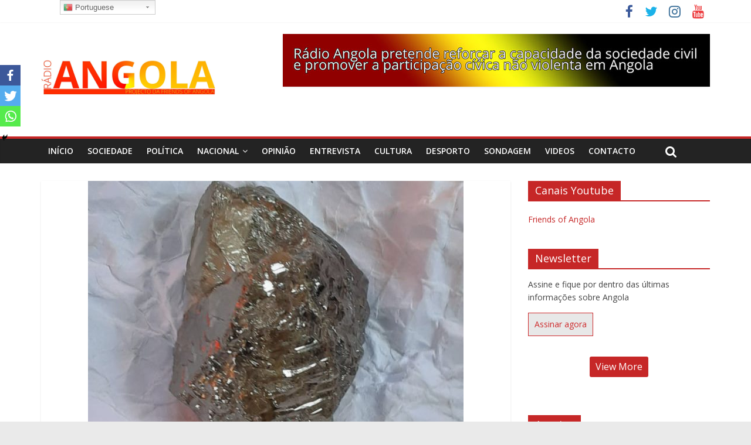

--- FILE ---
content_type: text/html; charset=UTF-8
request_url: https://radioangola.org/populacao-da-lunda-norte-defende-beneficios-as-comunidades-dos-diamantes-explorados-na-regiao/
body_size: 20740
content:
<!DOCTYPE html>
<html lang="en-US" xmlns:og="http://ogp.me/ns#" xmlns:fb="http://ogp.me/ns/fb#">
<head>
	<meta charset="UTF-8" />
	<meta name="viewport" content="width=device-width, initial-scale=1">
	<link rel="profile" href="https://gmpg.org/xfn/11" />
	<link rel="pingback" href="https://radioangola.org/xmlrpc.php" />
			<style type="text/css">
					.heateor_sss_button_instagram span.heateor_sss_svg,a.heateor_sss_instagram span.heateor_sss_svg{background:radial-gradient(circle at 30% 107%,#fdf497 0,#fdf497 5%,#fd5949 45%,#d6249f 60%,#285aeb 90%)}
											.heateor_sss_horizontal_sharing .heateor_sss_svg,.heateor_sss_standard_follow_icons_container .heateor_sss_svg{
							color: #fff;
						border-width: 0px;
			border-style: solid;
			border-color: transparent;
		}
					.heateor_sss_horizontal_sharing .heateorSssTCBackground{
				color:#666;
			}
					.heateor_sss_horizontal_sharing span.heateor_sss_svg:hover,.heateor_sss_standard_follow_icons_container span.heateor_sss_svg:hover{
						border-color: transparent;
		}
		.heateor_sss_vertical_sharing span.heateor_sss_svg,.heateor_sss_floating_follow_icons_container span.heateor_sss_svg{
							color: #fff;
						border-width: 0px;
			border-style: solid;
			border-color: transparent;
		}
				.heateor_sss_vertical_sharing .heateorSssTCBackground{
			color:#666;
		}
						.heateor_sss_vertical_sharing span.heateor_sss_svg:hover,.heateor_sss_floating_follow_icons_container span.heateor_sss_svg:hover{
						border-color: transparent;
		}
		@media screen and (max-width:783px) {.heateor_sss_vertical_sharing{display:none!important}}div.heateor_sss_mobile_footer{display:none;}@media screen and (max-width:783px){div.heateor_sss_bottom_sharing .heateorSssTCBackground{background-color:white}div.heateor_sss_bottom_sharing{width:100%!important;left:0!important;}div.heateor_sss_bottom_sharing a{width:33.333333333333% !important;}div.heateor_sss_bottom_sharing .heateor_sss_svg{width: 100% !important;}div.heateor_sss_bottom_sharing div.heateorSssTotalShareCount{font-size:1em!important;line-height:24.5px!important}div.heateor_sss_bottom_sharing div.heateorSssTotalShareText{font-size:.7em!important;line-height:0px!important}div.heateor_sss_mobile_footer{display:block;height:35px;}.heateor_sss_bottom_sharing{padding:0!important;display:block!important;width:auto!important;bottom:-2px!important;top: auto!important;}.heateor_sss_bottom_sharing .heateor_sss_square_count{line-height:inherit;}.heateor_sss_bottom_sharing .heateorSssSharingArrow{display:none;}.heateor_sss_bottom_sharing .heateorSssTCBackground{margin-right:1.1em!important}}		</style>
		<meta name='robots' content='index, follow, max-image-preview:large, max-snippet:-1, max-video-preview:-1' />

	<!-- This site is optimized with the Yoast SEO plugin v16.9 - https://yoast.com/wordpress/plugins/seo/ -->
	<title>População da Lunda-Norte defende benefícios às comunidades dos diamantes explorados na região - Radio Angola</title>
	<link rel="canonical" href="https://radioangola.org/populacao-da-lunda-norte-defende-beneficios-as-comunidades-dos-diamantes-explorados-na-regiao/" />
	<meta property="og:locale" content="en_US" />
	<meta property="og:type" content="article" />
	<meta property="og:title" content="População da Lunda-Norte defende benefícios às comunidades dos diamantes explorados na região - Radio Angola" />
	<meta property="og:description" content="CompartilheOs habitantes da Província da Lunda-Norte dizem que os diamantes, que são explorados nos dias que correm, devem beneficiar as" />
	<meta property="og:url" content="https://radioangola.org/populacao-da-lunda-norte-defende-beneficios-as-comunidades-dos-diamantes-explorados-na-regiao/" />
	<meta property="og:site_name" content="Radio Angola" />
	<meta property="article:published_time" content="2020-10-02T10:50:29+00:00" />
	<meta property="article:modified_time" content="2020-10-02T12:22:31+00:00" />
	<meta property="og:image" content="https://radioangola.org/wp-content/uploads/2020/10/DIAMANTE-GROSSO.jpg" />
	<meta property="og:image:width" content="640" />
	<meta property="og:image:height" content="772" />
	<meta name="twitter:card" content="summary_large_image" />
	<script type="application/ld+json" class="yoast-schema-graph">{"@context":"https://schema.org","@graph":[{"@type":"WebSite","@id":"https://radioangola.org/#website","url":"https://radioangola.org/","name":"Radio Angola","description":"Radio sem fronteiras","potentialAction":[{"@type":"SearchAction","target":{"@type":"EntryPoint","urlTemplate":"https://radioangola.org/?s={search_term_string}"},"query-input":"required name=search_term_string"}],"inLanguage":"en-US"},{"@type":"ImageObject","@id":"https://radioangola.org/populacao-da-lunda-norte-defende-beneficios-as-comunidades-dos-diamantes-explorados-na-regiao/#primaryimage","inLanguage":"en-US","url":"https://radioangola.org/wp-content/uploads/2020/10/DIAMANTE-GROSSO.jpg","contentUrl":"https://radioangola.org/wp-content/uploads/2020/10/DIAMANTE-GROSSO.jpg","width":640,"height":772},{"@type":"WebPage","@id":"https://radioangola.org/populacao-da-lunda-norte-defende-beneficios-as-comunidades-dos-diamantes-explorados-na-regiao/#webpage","url":"https://radioangola.org/populacao-da-lunda-norte-defende-beneficios-as-comunidades-dos-diamantes-explorados-na-regiao/","name":"Popula\u00e7\u00e3o da Lunda-Norte defende benef\u00edcios \u00e0s comunidades dos diamantes explorados na regi\u00e3o - Radio Angola","isPartOf":{"@id":"https://radioangola.org/#website"},"primaryImageOfPage":{"@id":"https://radioangola.org/populacao-da-lunda-norte-defende-beneficios-as-comunidades-dos-diamantes-explorados-na-regiao/#primaryimage"},"datePublished":"2020-10-02T10:50:29+00:00","dateModified":"2020-10-02T12:22:31+00:00","author":{"@id":"https://radioangola.org/#/schema/person/6a03e49e8d39ad6599c5164bb3a8a84c"},"breadcrumb":{"@id":"https://radioangola.org/populacao-da-lunda-norte-defende-beneficios-as-comunidades-dos-diamantes-explorados-na-regiao/#breadcrumb"},"inLanguage":"en-US","potentialAction":[{"@type":"ReadAction","target":["https://radioangola.org/populacao-da-lunda-norte-defende-beneficios-as-comunidades-dos-diamantes-explorados-na-regiao/"]}]},{"@type":"BreadcrumbList","@id":"https://radioangola.org/populacao-da-lunda-norte-defende-beneficios-as-comunidades-dos-diamantes-explorados-na-regiao/#breadcrumb","itemListElement":[{"@type":"ListItem","position":1,"name":"In\u00edcio","item":"https://radioangola.org/"},{"@type":"ListItem","position":2,"name":"Popula\u00e7\u00e3o da Lunda-Norte defende benef\u00edcios \u00e0s comunidades dos diamantes explorados na regi\u00e3o"}]},{"@type":"Person","@id":"https://radioangola.org/#/schema/person/6a03e49e8d39ad6599c5164bb3a8a84c","name":"admin","url":"https://radioangola.org/author/angola/"}]}</script>
	<!-- / Yoast SEO plugin. -->


<link rel='dns-prefetch' href='//platform-api.sharethis.com' />
<link rel='dns-prefetch' href='//fonts.googleapis.com' />
<link rel='dns-prefetch' href='//s.w.org' />
<link rel="alternate" type="application/rss+xml" title="Radio Angola &raquo; Feed" href="https://radioangola.org/feed/" />
<link rel="alternate" type="application/rss+xml" title="Radio Angola &raquo; Comments Feed" href="https://radioangola.org/comments/feed/" />
<link rel="alternate" type="application/rss+xml" title="Radio Angola &raquo; População da Lunda-Norte defende benefícios às comunidades dos diamantes explorados na região Comments Feed" href="https://radioangola.org/populacao-da-lunda-norte-defende-beneficios-as-comunidades-dos-diamantes-explorados-na-regiao/feed/" />
<script type="text/javascript">
window._wpemojiSettings = {"baseUrl":"https:\/\/s.w.org\/images\/core\/emoji\/13.1.0\/72x72\/","ext":".png","svgUrl":"https:\/\/s.w.org\/images\/core\/emoji\/13.1.0\/svg\/","svgExt":".svg","source":{"concatemoji":"https:\/\/radioangola.org\/wp-includes\/js\/wp-emoji-release.min.js?ver=5.9.12"}};
/*! This file is auto-generated */
!function(e,a,t){var n,r,o,i=a.createElement("canvas"),p=i.getContext&&i.getContext("2d");function s(e,t){var a=String.fromCharCode;p.clearRect(0,0,i.width,i.height),p.fillText(a.apply(this,e),0,0);e=i.toDataURL();return p.clearRect(0,0,i.width,i.height),p.fillText(a.apply(this,t),0,0),e===i.toDataURL()}function c(e){var t=a.createElement("script");t.src=e,t.defer=t.type="text/javascript",a.getElementsByTagName("head")[0].appendChild(t)}for(o=Array("flag","emoji"),t.supports={everything:!0,everythingExceptFlag:!0},r=0;r<o.length;r++)t.supports[o[r]]=function(e){if(!p||!p.fillText)return!1;switch(p.textBaseline="top",p.font="600 32px Arial",e){case"flag":return s([127987,65039,8205,9895,65039],[127987,65039,8203,9895,65039])?!1:!s([55356,56826,55356,56819],[55356,56826,8203,55356,56819])&&!s([55356,57332,56128,56423,56128,56418,56128,56421,56128,56430,56128,56423,56128,56447],[55356,57332,8203,56128,56423,8203,56128,56418,8203,56128,56421,8203,56128,56430,8203,56128,56423,8203,56128,56447]);case"emoji":return!s([10084,65039,8205,55357,56613],[10084,65039,8203,55357,56613])}return!1}(o[r]),t.supports.everything=t.supports.everything&&t.supports[o[r]],"flag"!==o[r]&&(t.supports.everythingExceptFlag=t.supports.everythingExceptFlag&&t.supports[o[r]]);t.supports.everythingExceptFlag=t.supports.everythingExceptFlag&&!t.supports.flag,t.DOMReady=!1,t.readyCallback=function(){t.DOMReady=!0},t.supports.everything||(n=function(){t.readyCallback()},a.addEventListener?(a.addEventListener("DOMContentLoaded",n,!1),e.addEventListener("load",n,!1)):(e.attachEvent("onload",n),a.attachEvent("onreadystatechange",function(){"complete"===a.readyState&&t.readyCallback()})),(n=t.source||{}).concatemoji?c(n.concatemoji):n.wpemoji&&n.twemoji&&(c(n.twemoji),c(n.wpemoji)))}(window,document,window._wpemojiSettings);
</script>
<style type="text/css">
img.wp-smiley,
img.emoji {
	display: inline !important;
	border: none !important;
	box-shadow: none !important;
	height: 1em !important;
	width: 1em !important;
	margin: 0 0.07em !important;
	vertical-align: -0.1em !important;
	background: none !important;
	padding: 0 !important;
}
</style>
	<link rel='stylesheet' id='gtranslate-style-css'  href='https://radioangola.org/wp-content/plugins/gtranslate/gtranslate-style16.css?ver=5.9.12' type='text/css' media='all' />
<link rel='stylesheet' id='wp-block-library-css'  href='https://radioangola.org/wp-includes/css/dist/block-library/style.min.css?ver=5.9.12' type='text/css' media='all' />
<style id='global-styles-inline-css' type='text/css'>
body{--wp--preset--color--black: #000000;--wp--preset--color--cyan-bluish-gray: #abb8c3;--wp--preset--color--white: #ffffff;--wp--preset--color--pale-pink: #f78da7;--wp--preset--color--vivid-red: #cf2e2e;--wp--preset--color--luminous-vivid-orange: #ff6900;--wp--preset--color--luminous-vivid-amber: #fcb900;--wp--preset--color--light-green-cyan: #7bdcb5;--wp--preset--color--vivid-green-cyan: #00d084;--wp--preset--color--pale-cyan-blue: #8ed1fc;--wp--preset--color--vivid-cyan-blue: #0693e3;--wp--preset--color--vivid-purple: #9b51e0;--wp--preset--gradient--vivid-cyan-blue-to-vivid-purple: linear-gradient(135deg,rgba(6,147,227,1) 0%,rgb(155,81,224) 100%);--wp--preset--gradient--light-green-cyan-to-vivid-green-cyan: linear-gradient(135deg,rgb(122,220,180) 0%,rgb(0,208,130) 100%);--wp--preset--gradient--luminous-vivid-amber-to-luminous-vivid-orange: linear-gradient(135deg,rgba(252,185,0,1) 0%,rgba(255,105,0,1) 100%);--wp--preset--gradient--luminous-vivid-orange-to-vivid-red: linear-gradient(135deg,rgba(255,105,0,1) 0%,rgb(207,46,46) 100%);--wp--preset--gradient--very-light-gray-to-cyan-bluish-gray: linear-gradient(135deg,rgb(238,238,238) 0%,rgb(169,184,195) 100%);--wp--preset--gradient--cool-to-warm-spectrum: linear-gradient(135deg,rgb(74,234,220) 0%,rgb(151,120,209) 20%,rgb(207,42,186) 40%,rgb(238,44,130) 60%,rgb(251,105,98) 80%,rgb(254,248,76) 100%);--wp--preset--gradient--blush-light-purple: linear-gradient(135deg,rgb(255,206,236) 0%,rgb(152,150,240) 100%);--wp--preset--gradient--blush-bordeaux: linear-gradient(135deg,rgb(254,205,165) 0%,rgb(254,45,45) 50%,rgb(107,0,62) 100%);--wp--preset--gradient--luminous-dusk: linear-gradient(135deg,rgb(255,203,112) 0%,rgb(199,81,192) 50%,rgb(65,88,208) 100%);--wp--preset--gradient--pale-ocean: linear-gradient(135deg,rgb(255,245,203) 0%,rgb(182,227,212) 50%,rgb(51,167,181) 100%);--wp--preset--gradient--electric-grass: linear-gradient(135deg,rgb(202,248,128) 0%,rgb(113,206,126) 100%);--wp--preset--gradient--midnight: linear-gradient(135deg,rgb(2,3,129) 0%,rgb(40,116,252) 100%);--wp--preset--duotone--dark-grayscale: url('#wp-duotone-dark-grayscale');--wp--preset--duotone--grayscale: url('#wp-duotone-grayscale');--wp--preset--duotone--purple-yellow: url('#wp-duotone-purple-yellow');--wp--preset--duotone--blue-red: url('#wp-duotone-blue-red');--wp--preset--duotone--midnight: url('#wp-duotone-midnight');--wp--preset--duotone--magenta-yellow: url('#wp-duotone-magenta-yellow');--wp--preset--duotone--purple-green: url('#wp-duotone-purple-green');--wp--preset--duotone--blue-orange: url('#wp-duotone-blue-orange');--wp--preset--font-size--small: 13px;--wp--preset--font-size--medium: 20px;--wp--preset--font-size--large: 36px;--wp--preset--font-size--x-large: 42px;}.has-black-color{color: var(--wp--preset--color--black) !important;}.has-cyan-bluish-gray-color{color: var(--wp--preset--color--cyan-bluish-gray) !important;}.has-white-color{color: var(--wp--preset--color--white) !important;}.has-pale-pink-color{color: var(--wp--preset--color--pale-pink) !important;}.has-vivid-red-color{color: var(--wp--preset--color--vivid-red) !important;}.has-luminous-vivid-orange-color{color: var(--wp--preset--color--luminous-vivid-orange) !important;}.has-luminous-vivid-amber-color{color: var(--wp--preset--color--luminous-vivid-amber) !important;}.has-light-green-cyan-color{color: var(--wp--preset--color--light-green-cyan) !important;}.has-vivid-green-cyan-color{color: var(--wp--preset--color--vivid-green-cyan) !important;}.has-pale-cyan-blue-color{color: var(--wp--preset--color--pale-cyan-blue) !important;}.has-vivid-cyan-blue-color{color: var(--wp--preset--color--vivid-cyan-blue) !important;}.has-vivid-purple-color{color: var(--wp--preset--color--vivid-purple) !important;}.has-black-background-color{background-color: var(--wp--preset--color--black) !important;}.has-cyan-bluish-gray-background-color{background-color: var(--wp--preset--color--cyan-bluish-gray) !important;}.has-white-background-color{background-color: var(--wp--preset--color--white) !important;}.has-pale-pink-background-color{background-color: var(--wp--preset--color--pale-pink) !important;}.has-vivid-red-background-color{background-color: var(--wp--preset--color--vivid-red) !important;}.has-luminous-vivid-orange-background-color{background-color: var(--wp--preset--color--luminous-vivid-orange) !important;}.has-luminous-vivid-amber-background-color{background-color: var(--wp--preset--color--luminous-vivid-amber) !important;}.has-light-green-cyan-background-color{background-color: var(--wp--preset--color--light-green-cyan) !important;}.has-vivid-green-cyan-background-color{background-color: var(--wp--preset--color--vivid-green-cyan) !important;}.has-pale-cyan-blue-background-color{background-color: var(--wp--preset--color--pale-cyan-blue) !important;}.has-vivid-cyan-blue-background-color{background-color: var(--wp--preset--color--vivid-cyan-blue) !important;}.has-vivid-purple-background-color{background-color: var(--wp--preset--color--vivid-purple) !important;}.has-black-border-color{border-color: var(--wp--preset--color--black) !important;}.has-cyan-bluish-gray-border-color{border-color: var(--wp--preset--color--cyan-bluish-gray) !important;}.has-white-border-color{border-color: var(--wp--preset--color--white) !important;}.has-pale-pink-border-color{border-color: var(--wp--preset--color--pale-pink) !important;}.has-vivid-red-border-color{border-color: var(--wp--preset--color--vivid-red) !important;}.has-luminous-vivid-orange-border-color{border-color: var(--wp--preset--color--luminous-vivid-orange) !important;}.has-luminous-vivid-amber-border-color{border-color: var(--wp--preset--color--luminous-vivid-amber) !important;}.has-light-green-cyan-border-color{border-color: var(--wp--preset--color--light-green-cyan) !important;}.has-vivid-green-cyan-border-color{border-color: var(--wp--preset--color--vivid-green-cyan) !important;}.has-pale-cyan-blue-border-color{border-color: var(--wp--preset--color--pale-cyan-blue) !important;}.has-vivid-cyan-blue-border-color{border-color: var(--wp--preset--color--vivid-cyan-blue) !important;}.has-vivid-purple-border-color{border-color: var(--wp--preset--color--vivid-purple) !important;}.has-vivid-cyan-blue-to-vivid-purple-gradient-background{background: var(--wp--preset--gradient--vivid-cyan-blue-to-vivid-purple) !important;}.has-light-green-cyan-to-vivid-green-cyan-gradient-background{background: var(--wp--preset--gradient--light-green-cyan-to-vivid-green-cyan) !important;}.has-luminous-vivid-amber-to-luminous-vivid-orange-gradient-background{background: var(--wp--preset--gradient--luminous-vivid-amber-to-luminous-vivid-orange) !important;}.has-luminous-vivid-orange-to-vivid-red-gradient-background{background: var(--wp--preset--gradient--luminous-vivid-orange-to-vivid-red) !important;}.has-very-light-gray-to-cyan-bluish-gray-gradient-background{background: var(--wp--preset--gradient--very-light-gray-to-cyan-bluish-gray) !important;}.has-cool-to-warm-spectrum-gradient-background{background: var(--wp--preset--gradient--cool-to-warm-spectrum) !important;}.has-blush-light-purple-gradient-background{background: var(--wp--preset--gradient--blush-light-purple) !important;}.has-blush-bordeaux-gradient-background{background: var(--wp--preset--gradient--blush-bordeaux) !important;}.has-luminous-dusk-gradient-background{background: var(--wp--preset--gradient--luminous-dusk) !important;}.has-pale-ocean-gradient-background{background: var(--wp--preset--gradient--pale-ocean) !important;}.has-electric-grass-gradient-background{background: var(--wp--preset--gradient--electric-grass) !important;}.has-midnight-gradient-background{background: var(--wp--preset--gradient--midnight) !important;}.has-small-font-size{font-size: var(--wp--preset--font-size--small) !important;}.has-medium-font-size{font-size: var(--wp--preset--font-size--medium) !important;}.has-large-font-size{font-size: var(--wp--preset--font-size--large) !important;}.has-x-large-font-size{font-size: var(--wp--preset--font-size--x-large) !important;}
</style>
<link rel='stylesheet' id='advpsStyleSheet-css'  href='https://radioangola.org/wp-content/plugins/advanced-post-slider/advps-style.css?ver=5.9.12' type='text/css' media='all' />
<link rel='stylesheet' id='wpos-slick-style-css'  href='https://radioangola.org/wp-content/plugins/wp-logo-showcase-responsive-slider-slider/assets/css/slick.css?ver=2.9.2' type='text/css' media='all' />
<link rel='stylesheet' id='logo_showcase_style-css'  href='https://radioangola.org/wp-content/plugins/wp-logo-showcase-responsive-slider-slider/assets/css/logo-showcase.css?ver=2.9.2' type='text/css' media='all' />
<link rel='stylesheet' id='youtube-live-css'  href='https://radioangola.org/wp-content/plugins/youtube-live-stream-auto-embed/assets/css/youtube-live-style.css?ver=5.9.12' type='text/css' media='all' />
<link rel='stylesheet' id='audioigniter-css'  href='https://radioangola.org/wp-content/plugins/x/player/build/style.css?ver=1.7.0' type='text/css' media='all' />
<link rel='stylesheet' id='colormag_style-css'  href='https://radioangola.org/wp-content/themes/colormag-pro/style.css?ver=5.9.12' type='text/css' media='all' />
<link rel='stylesheet' id='colormag_googlefonts-css'  href='//fonts.googleapis.com/css?family=Open+Sans%3A400%2C600&#038;ver=5.9.12' type='text/css' media='all' />
<link rel='stylesheet' id='colormag-fontawesome-css'  href='https://radioangola.org/wp-content/themes/colormag-pro/fontawesome/css/font-awesome.min.css?ver=4.7.0' type='text/css' media='all' />
<link rel='stylesheet' id='heateor_sss_frontend_css-css'  href='https://radioangola.org/wp-content/plugins/sassy-social-share/public/css/sassy-social-share-public.css?ver=3.3.38' type='text/css' media='all' />
<link rel='stylesheet' id='__EPYT__style-css'  href='https://radioangola.org/wp-content/plugins/youtube-embed-plus/styles/ytprefs.min.css?ver=13.4.3' type='text/css' media='all' />
<style id='__EPYT__style-inline-css' type='text/css'>

                .epyt-gallery-thumb {
                        width: 33.333%;
                }
                
</style>
<link rel='stylesheet' id='rps-style-css'  href='https://radioangola.org/wp-content/plugins/recent-posts-slider/css/style.css?ver=5.9.12' type='text/css' media='all' />
<!--n2css--><script type='text/javascript' src='https://radioangola.org/wp-includes/js/jquery/jquery.min.js?ver=3.6.0' id='jquery-core-js'></script>
<script type='text/javascript' src='https://radioangola.org/wp-includes/js/jquery/jquery-migrate.min.js?ver=3.3.2' id='jquery-migrate-js'></script>
<script type='text/javascript' src='https://radioangola.org/wp-content/plugins/advanced-post-slider/js/advps.frnt.script.js?ver=5.9.12' id='advps_front_script-js'></script>
<script type='text/javascript' src='https://radioangola.org/wp-content/plugins/advanced-post-slider/bxslider/jquery.bxslider.min.js?ver=5.9.12' id='advps_jbx-js'></script>
<!--[if lte IE 8]>
<script type='text/javascript' src='https://radioangola.org/wp-content/themes/colormag-pro/js/html5shiv.min.js?ver=5.9.12' id='html5-js'></script>
<![endif]-->
<script type='text/javascript' id='colormag-loadmore-js-extra'>
/* <![CDATA[ */
var colormag_script_vars = {"no_more_posts":"No more post"};
/* ]]> */
</script>
<script type='text/javascript' src='https://radioangola.org/wp-content/themes/colormag-pro/js/loadmore.min.js?ver=5.9.12' id='colormag-loadmore-js'></script>
<script type='text/javascript' src='//platform-api.sharethis.com/js/sharethis.js#product=ga&#038;property=61197f73d98f630012c48768' id='googleanalytics-platform-sharethis-js'></script>
<script type='text/javascript' id='__ytprefs__-js-extra'>
/* <![CDATA[ */
var _EPYT_ = {"ajaxurl":"https:\/\/radioangola.org\/wp-admin\/admin-ajax.php","security":"9bf0acadd2","gallery_scrolloffset":"20","eppathtoscripts":"https:\/\/radioangola.org\/wp-content\/plugins\/youtube-embed-plus\/scripts\/","eppath":"https:\/\/radioangola.org\/wp-content\/plugins\/youtube-embed-plus\/","epresponsiveselector":"[\"iframe.__youtube_prefs_widget__\"]","epdovol":"1","version":"13.4.3","evselector":"iframe.__youtube_prefs__[src], iframe[src*=\"youtube.com\/embed\/\"], iframe[src*=\"youtube-nocookie.com\/embed\/\"]","ajax_compat":"","ytapi_load":"light","pause_others":"","stopMobileBuffer":"1","vi_active":"","vi_js_posttypes":[]};
/* ]]> */
</script>
<script type='text/javascript' src='https://radioangola.org/wp-content/plugins/youtube-embed-plus/scripts/ytprefs.min.js?ver=13.4.3' id='__ytprefs__-js'></script>
<link rel="https://api.w.org/" href="https://radioangola.org/wp-json/" /><link rel="alternate" type="application/json" href="https://radioangola.org/wp-json/wp/v2/posts/14009" /><link rel="EditURI" type="application/rsd+xml" title="RSD" href="https://radioangola.org/xmlrpc.php?rsd" />
<link rel="wlwmanifest" type="application/wlwmanifest+xml" href="https://radioangola.org/wp-includes/wlwmanifest.xml" /> 
<meta name="generator" content="WordPress 5.9.12" />
<link rel='shortlink' href='https://radioangola.org/?p=14009' />
<link rel="alternate" type="application/json+oembed" href="https://radioangola.org/wp-json/oembed/1.0/embed?url=https%3A%2F%2Fradioangola.org%2Fpopulacao-da-lunda-norte-defende-beneficios-as-comunidades-dos-diamantes-explorados-na-regiao%2F" />
<link rel="alternate" type="text/xml+oembed" href="https://radioangola.org/wp-json/oembed/1.0/embed?url=https%3A%2F%2Fradioangola.org%2Fpopulacao-da-lunda-norte-defende-beneficios-as-comunidades-dos-diamantes-explorados-na-regiao%2F&#038;format=xml" />

<!-- This site is using AdRotate v5.8.20 to display their advertisements - https://ajdg.solutions/ -->
<!-- AdRotate CSS -->
<style type="text/css" media="screen">
	.g { margin:0px; padding:0px; overflow:hidden; line-height:1; zoom:1; }
	.g img { height:auto; }
	.g-col { position:relative; float:left; }
	.g-col:first-child { margin-left: 0; }
	.g-col:last-child { margin-right: 0; }
	@media only screen and (max-width: 480px) {
		.g-col, .g-dyn, .g-single { width:100%; margin-left:0; margin-right:0; }
	}
</style>
<!-- /AdRotate CSS -->

<link rel='https://github.com/WP-API/WP-API' href='https://radioangola.org/wp-json' />
<script type="text/javascript">//<![CDATA[
  function external_links_in_new_windows_loop() {
    if (!document.links) {
      document.links = document.getElementsByTagName('a');
    }
    var change_link = false;
    var force = '';
    var ignore = '';

    for (var t=0; t<document.links.length; t++) {
      var all_links = document.links[t];
      change_link = false;
      
      if(document.links[t].hasAttribute('onClick') == false) {
        // forced if the address starts with http (or also https), but does not link to the current domain
        if(all_links.href.search(/^http/) != -1 && all_links.href.search('radioangola.org') == -1 && all_links.href.search(/^#/) == -1) {
          // console.log('Changed ' + all_links.href);
          change_link = true;
        }
          
        if(force != '' && all_links.href.search(force) != -1) {
          // forced
          // console.log('force ' + all_links.href);
          change_link = true;
        }
        
        if(ignore != '' && all_links.href.search(ignore) != -1) {
          // console.log('ignore ' + all_links.href);
          // ignored
          change_link = false;
        }

        if(change_link == true) {
          // console.log('Changed ' + all_links.href);
          document.links[t].setAttribute('onClick', 'javascript:window.open(\''+all_links.href+'\'); return false;');
          document.links[t].removeAttribute('target');
        }
      }
    }
  }
  
  // Load
  function external_links_in_new_windows_load(func)
  {  
    var oldonload = window.onload;
    if (typeof window.onload != 'function'){
      window.onload = func;
    } else {
      window.onload = function(){
        oldonload();
        func();
      }
    }
  }

  external_links_in_new_windows_load(external_links_in_new_windows_loop);
  //]]></script>

<style type="text/css" media="screen"></style><style type="text/css">.ai-wrap {
				background-color: #eded53;
			}

			.ai-wrap .ai-volume-bar {
				border-right-color: #eded53			}

			.ai-wrap .ai-track-btn {
				border-left-color: #eded53			}
						.ai-wrap,
			.ai-wrap .ai-btn,
			.ai-wrap .ai-track-btn {
				color: #333333;
			}

			.ai-wrap .ai-btn svg,
			.ai-wrap .ai-track-no-thumb svg,
			.ai-wrap .ai-track-btn svg {
				fill: #333333			}
						.ai-wrap .ai-audio-control,
			.ai-wrap .ai-audio-control:hover,
			.ai-wrap .ai-audio-control:focus,
			.ai-wrap .ai-track-progress,
			.ai-wrap .ai-volume-bar.ai-volume-bar-active::before,
			.ai-wrap .ai-track:hover,
			.ai-wrap .ai-track.ai-track-active,
			.ai-wrap .ai-btn.ai-btn-active {
				background-color: #dd3333;
			}

			.ai-wrap .ai-scroll-wrap > div:last-child div {
				background-color: #dd3333 !important;
			}

			.ai-wrap .ai-btn:hover,
			.ai-wrap .ai-btn:focus,
			.ai-wrap .ai-footer a,
			.ai-wrap .ai-footer a:hover {
				color: #dd3333;
			}

			.ai-wrap .ai-btn:hover svg,
			.ai-wrap .ai-btn:focus svg  {
				fill: #dd3333			}
						.ai-wrap .ai-audio-control,
			.ai-wrap .ai-track:hover,
			.ai-wrap .ai-track.ai-track-active,
			.ai-wrap .ai-track.ai-track-active .ai-track-btn,
			.ai-wrap .ai-track:hover .ai-track-btn,
			.ai-wrap .ai-btn.ai-btn-active {
				color: #ffffff;
			}

			.ai-wrap .ai-audio-control svg,
			.ai-wrap .ai-track.ai-track-active .ai-track-btn svg,
			.ai-wrap .ai-track:hover .ai-track-btn svg,
			.ai-wrap .ai-btn.ai-btn-active svg {
				fill: #ffffff			}
						.ai-wrap .ai-track-progress-bar,
			.ai-wrap .ai-volume-bar,
			.ai-wrap .ai-btn,
			.ai-wrap .ai-btn:hover,
			.ai-wrap .ai-btn:focus,
			.ai-wrap .ai-track,
			.ai-wrap .ai-track-no-thumb {
				background-color: #ddb533;
			}

			.ai-wrap .ai-scroll-wrap > div:last-child {
				background-color: #ddb533;
			}

			.ai-wrap .ai-footer {
				border-top-color: #ddb533			}

			.ai-wrap.ai-is-loading .ai-control-wrap-thumb::after,
			.ai-wrap.ai-is-loading .ai-track-title::after,
			.ai-wrap.ai-is-loading .ai-track-subtitle::after {
				background: linear-gradient(to right, #ddb533 8%,  #ecc136 18%, #ddb533 33%);
			}</style><link rel="icon" href="https://radioangola.org/wp-content/uploads/2017/02/cropped-cropped-cropped-ra-1-32x32.png" sizes="32x32" />
<link rel="icon" href="https://radioangola.org/wp-content/uploads/2017/02/cropped-cropped-cropped-ra-1-192x192.png" sizes="192x192" />
<link rel="apple-touch-icon" href="https://radioangola.org/wp-content/uploads/2017/02/cropped-cropped-cropped-ra-1-180x180.png" />
<meta name="msapplication-TileImage" content="https://radioangola.org/wp-content/uploads/2017/02/cropped-cropped-cropped-ra-1-270x270.png" />
<!-- Radio Angola Internal Styles -->		<style type="text/css"> .colormag-button,blockquote,button,input[type=reset],input[type=button],
		input[type=submit]{background-color:#c62727}
		a,#masthead .main-small-navigation li:hover > .sub-toggle i,
		#masthead .main-small-navigation li.current-page-ancestor > .sub-toggle i,
		#masthead .main-small-navigation li.current-menu-ancestor > .sub-toggle i,
		#masthead .main-small-navigation li.current-page-item > .sub-toggle i,
		#masthead .main-small-navigation li.current-menu-item > .sub-toggle i,
		#masthead.colormag-header-classic #site-navigation .fa.search-top:hover,
		#masthead.colormag-header-classic #site-navigation.main-small-navigation .random-post a:hover .fa-random,
		#masthead.colormag-header-classic #site-navigation.main-navigation .random-post a:hover .fa-random,
		#masthead.colormag-header-classic .breaking-news .newsticker a:hover{color:#c62727}
		#site-navigation{border-top:4px solid #c62727}
		.home-icon.front_page_on,.main-navigation a:hover,.main-navigation ul li ul li a:hover,
		.main-navigation ul li ul li:hover>a,
		.main-navigation ul li.current-menu-ancestor>a,
		.main-navigation ul li.current-menu-item ul li a:hover,
		.main-navigation ul li.current-menu-item>a,
		.main-navigation ul li.current_page_ancestor>a,.main-navigation ul li.current_page_item>a,
		.main-navigation ul li:hover>a,.main-small-navigation li a:hover,.site-header .menu-toggle:hover,
		#masthead.colormag-header-classic .main-navigation ul ul.sub-menu li:hover > a,
		#masthead.colormag-header-classic .main-navigation ul ul.sub-menu li.current-menu-ancestor > a,
		#masthead.colormag-header-classic .main-navigation ul ul.sub-menu li.current-menu-item > a,
		#masthead.colormag-header-clean #site-navigation .menu-toggle:hover,
		#masthead.colormag-header-clean #site-navigation.main-small-navigation .menu-toggle,
		#masthead.colormag-header-classic #site-navigation.main-small-navigation .menu-toggle,
		#masthead .main-small-navigation li:hover > a, #masthead .main-small-navigation li.current-page-ancestor > a,
		#masthead .main-small-navigation li.current-menu-ancestor > a, #masthead .main-small-navigation li.current-page-item > a,
		#masthead .main-small-navigation li.current-menu-item > a,
		#masthead.colormag-header-classic #site-navigation .menu-toggle:hover,
		.main-navigation ul li.focus > a,
        #masthead.colormag-header-classic .main-navigation ul ul.sub-menu li.focus > a { background-color:#c62727}
		#masthead.colormag-header-classic .main-navigation ul ul.sub-menu li:hover,
		#masthead.colormag-header-classic .main-navigation ul ul.sub-menu li.current-menu-ancestor,
		#masthead.colormag-header-classic .main-navigation ul ul.sub-menu li.current-menu-item,
		#masthead.colormag-header-classic #site-navigation .menu-toggle:hover,
		#masthead.colormag-header-classic #site-navigation.main-small-navigation .menu-toggle,

		#masthead.colormag-header-classic .main-navigation ul > li:hover > a,
        #masthead.colormag-header-classic .main-navigation ul > li.current-menu-item > a,
        #masthead.colormag-header-classic .main-navigation ul > li.current-menu-ancestor > a,
        #masthead.colormag-header-classic .main-navigation ul li.focus > a { border-color:#c62727}
		.main-small-navigation .current-menu-item>a,.main-small-navigation .current_page_item>a,
		#masthead.colormag-header-clean .main-small-navigation li:hover > a,
		#masthead.colormag-header-clean .main-small-navigation li.current-page-ancestor > a,
		#masthead.colormag-header-clean .main-small-navigation li.current-menu-ancestor > a,
		#masthead.colormag-header-clean .main-small-navigation li.current-page-item > a,
		#masthead.colormag-header-clean .main-small-navigation li.current-menu-item > a { background:#c62727}
		#main .breaking-news-latest,.fa.search-top:hover{background-color:#c62727}
		.byline a:hover,.comments a:hover,.edit-link a:hover,.posted-on a:hover,
		.social-links i.fa:hover,.tag-links a:hover,
		#masthead.colormag-header-clean .social-links li:hover i.fa,
		#masthead.colormag-header-classic .social-links li:hover i.fa,
		#masthead.colormag-header-clean .breaking-news .newsticker a:hover{color:#c62727}
		.widget_featured_posts .article-content .above-entry-meta .cat-links a,
		.widget_call_to_action .btn--primary,.colormag-footer--classic .footer-widgets-area .widget-title span::before,
		.colormag-footer--classic-bordered .footer-widgets-area .widget-title span::before{background-color:#c62727}
		.widget_featured_posts .article-content .entry-title a:hover{color:#c62727}
		.widget_featured_posts .widget-title{border-bottom:2px solid #c62727}
		.widget_featured_posts .widget-title span,
		.widget_featured_slider .slide-content .above-entry-meta .cat-links a{background-color:#c62727}
		.widget_featured_slider .slide-content .below-entry-meta .byline a:hover,
		.widget_featured_slider .slide-content .below-entry-meta .comments a:hover,
		.widget_featured_slider .slide-content .below-entry-meta .posted-on a:hover,
		.widget_featured_slider .slide-content .entry-title a:hover{color:#c62727}
		.widget_highlighted_posts .article-content .above-entry-meta .cat-links a{background-color:#c62727}
		.widget_block_picture_news.widget_featured_posts .article-content .entry-title a:hover,
		.widget_highlighted_posts .article-content .below-entry-meta .byline a:hover,
		.widget_highlighted_posts .article-content .below-entry-meta .comments a:hover,
		.widget_highlighted_posts .article-content .below-entry-meta .posted-on a:hover,
		.widget_highlighted_posts .article-content .entry-title a:hover{color:#c62727}
		.category-slide-next,.category-slide-prev,.slide-next,
		.slide-prev,.tabbed-widget ul li{background-color:#c62727}
		i.fa-arrow-up, i.fa-arrow-down{color:#c62727}
		#secondary .widget-title{border-bottom:2px solid #c62727}
		#content .wp-pagenavi .current,#content .wp-pagenavi a:hover,
		#secondary .widget-title span{background-color:#c62727}
		#site-title a{color:#c62727}
		.page-header .page-title{border-bottom:2px solid #c62727}
		#content .post .article-content .above-entry-meta .cat-links a,
		.page-header .page-title span{background-color:#c62727}
		#content .post .article-content .entry-title a:hover,.entry-meta .byline i,
		.entry-meta .cat-links i,.entry-meta a,.post .entry-title a:hover,.search .entry-title a:hover{color:#c62727}
		.entry-meta .post-format i{background-color:#c62727}
		.entry-meta .comments-link a:hover,.entry-meta .edit-link a:hover,.entry-meta .posted-on a:hover,
		.entry-meta .tag-links a:hover,.single #content .tags a:hover{color:#c62727}
		.format-link .entry-content a,.more-link{background-color:#c62727}
		.count,.next a:hover,.previous a:hover,.related-posts-main-title .fa,
		.single-related-posts .article-content .entry-title a:hover{color:#c62727}
		.pagination a span:hover{color:#c62727;border-color:#c62727}
		.pagination span{background-color:#c62727}
		#content .comments-area a.comment-edit-link:hover,#content .comments-area a.comment-permalink:hover,
		#content .comments-area article header cite a:hover,.comments-area .comment-author-link a:hover{color:#c62727}
		.comments-area .comment-author-link span{background-color:#c62727}
		.comment .comment-reply-link:hover,.nav-next a,.nav-previous a{color:#c62727}
		.footer-widgets-area .widget-title{border-bottom:2px solid #c62727}
		.footer-widgets-area .widget-title span{background-color:#c62727}
		#colophon .footer-menu ul li a:hover,.footer-widgets-area a:hover,a#scroll-up i{color:#c62727}
		.advertisement_above_footer .widget-title{border-bottom:2px solid #c62727}
		.advertisement_above_footer .widget-title span{background-color:#c62727}
		.sub-toggle{background:#c62727}
		.main-small-navigation li.current-menu-item > .sub-toggle i {color:#c62727}
		.error{background:#c62727}
		.num-404{color:#c62727}
		#primary .widget-title{border-bottom: 2px solid #c62727}
		#primary .widget-title span{background-color:#c62727}
		.related-posts-wrapper-flyout .entry-title a:hover{color:#c62727}
		.related-posts-wrapper.style-three .article-content .entry-title a:hover:before{background:#c62727}
		.human-diff-time .human-diff-time-display:hover{color:#c62727} #site-title a { color: #c62727; } #site-navigation { border-top-color: #c62727; } #colophon .tg-upper-footer-widgets .widget { background-color: #2c2e34; } .below-entry-meta .byline,.elementor .tg-module-wrapper .tg-module-meta .tg-post-auther-name{display:none;} .below-entry-meta .tag-links{display:none;}#colophon { background-position: center center; }#colophon { background-size: auto; }#colophon { background-attachment: scroll; }#colophon { background-repeat: repeat; }</style>
		
<!-- START - Heateor Open Graph Meta Tags 1.1.9 -->
<link rel="canonical" href="https://radioangola.org/populacao-da-lunda-norte-defende-beneficios-as-comunidades-dos-diamantes-explorados-na-regiao/"/>
<meta name="description" content="Os habitantes da Província da Lunda-Norte dizem que os diamantes, que são explorados nos dias que correm, devem beneficiar as comunidades locais e não como na governação anterior de José Eduardo dos Santos, cujo beneficio serviu apenas para à classe da elite angolana, deixando assim zonas sem estrad"/>
<meta property="og:locale" content="en_US"/>
<meta property="og:site_name" content="Radio Angola"/>
<meta property="og:title" content="População da Lunda-Norte defende benefícios às comunidades dos diamantes explorados na região"/>
<meta property="og:url" content="https://radioangola.org/populacao-da-lunda-norte-defende-beneficios-as-comunidades-dos-diamantes-explorados-na-regiao/"/>
<meta property="og:type" content="article"/>
<meta property="og:image" content="https://radioangola.org/wp-content/uploads/2020/10/DIAMANTE-GROSSO.jpg"/>
<meta property="og:description" content="Os habitantes da Província da Lunda-Norte dizem que os diamantes, que são explorados nos dias que correm, devem beneficiar as comunidades locais e não como na governação anterior de José Eduardo dos Santos, cujo beneficio serviu apenas para à classe da elite angolana, deixando assim zonas sem estrad"/>
<meta name="twitter:title" content="População da Lunda-Norte defende benefícios às comunidades dos diamantes explorados na região"/>
<meta name="twitter:url" content="https://radioangola.org/populacao-da-lunda-norte-defende-beneficios-as-comunidades-dos-diamantes-explorados-na-regiao/"/>
<meta name="twitter:description" content="Os habitantes da Província da Lunda-Norte dizem que os diamantes, que são explorados nos dias que correm, devem beneficiar as comunidades locais e não como na governação anterior de José Eduardo dos Santos, cujo beneficio serviu apenas para à classe da elite angolana, deixando assim zonas sem estrad"/>
<meta name="twitter:image" content="https://radioangola.org/wp-content/uploads/2020/10/DIAMANTE-GROSSO.jpg"/>
<meta name="twitter:card" content="summary_large_image"/>
<meta itemprop="name" content="População da Lunda-Norte defende benefícios às comunidades dos diamantes explorados na região"/>
<meta itemprop="description" content="Os habitantes da Província da Lunda-Norte dizem que os diamantes, que são explorados nos dias que correm, devem beneficiar as comunidades locais e não como na governação anterior de José Eduardo dos Santos, cujo beneficio serviu apenas para à classe da elite angolana, deixando assim zonas sem estrad"/>
<meta itemprop="image" content="https://radioangola.org/wp-content/uploads/2020/10/DIAMANTE-GROSSO.jpg"/>
<!-- END - Heateor Open Graph Meta Tags -->

</head>

<body class="post-template-default single single-post postid-14009 single-format-standard wp-custom-logo  wide">




<div id="page" class="hfeed site">

	
	
	<header id="masthead" class="site-header clearfix ">
		<div id="header-text-nav-container" class="clearfix">

			
							<div class="news-bar">
				<div class="inner-wrap clearfix">
					
					
					
		
		<div class="social-links clearfix">
			<ul>
				<li><a href="https://www.facebook.com/Radio-Angola-Uma-Radio-Sem-Fronteiras-1488679628055492/" target="_blank"><i class="fa fa-facebook"></i></a></li><li><a href="https://twitter.com/AngolaRadio" target="_blank"><i class="fa fa-twitter"></i></a></li><li><a href="https://www.instagram.com/RadioAngola/" target="_blank"><i class="fa fa-instagram"></i></a></li><li><a href="https://www.youtube.com/channel/UCWgpMNSGaivynxgAoG6-PHA?view_as=subscriber" target="_blank"><i class="fa fa-youtube"></i></a></li>
							</ul>
		</div><!-- .social-links -->
						</div>
			</div>
		
				
				
		<div class="inner-wrap">

			<div id="header-text-nav-wrap" class="clearfix">
				<div id="header-left-section">
											<div id="header-logo-image">
							<a href="https://radioangola.org/" class="custom-logo-link" rel="home"><img width="300" height="150" src="https://radioangola.org/wp-content/uploads/2018/01/RA_Logo-1.png" class="custom-logo" alt="Radio Angola" /></a>						</div><!-- #header-logo-image -->
											<div id="header-text" class="screen-reader-text">
													<h3 id="site-title">
								<a href="https://radioangola.org/" title="Radio Angola" rel="home">Radio Angola</a>
							</h3>
						
												<p id="site-description">Radio sem fronteiras</p>
						<!-- #site-description -->
					</div><!-- #header-text -->
				</div><!-- #header-left-section -->
				<div id="header-right-section">
											<div id="header-right-sidebar" class="clearfix">
							<aside id="colormag_728x90_advertisement_widget-2" class="widget widget_728x90_advertisement clearfix">
		<div class="advertisement_728x90">
						<div class="advertisement-content"><a href="https://radioangola.org/contact/" class="single_ad_728x90" target="_blank" rel="nofollow">
												<img src="https://radioangola.org/wp-content/uploads/2018/01/banner.jpg" width="728" height="90" alt="">
									</a></div>		</div>
		</aside>						</div>
										</div><!-- #header-right-section -->

			</div><!-- #header-text-nav-wrap -->

		</div><!-- .inner-wrap -->

		
				
				
					<nav id="site-navigation" class="main-navigation clearfix">
				<div class="inner-wrap clearfix">
										<p class="menu-toggle"></p>
					<div class="menu-primary-container"><ul id="menu-principal" class="menu"><li id="menu-item-5931" class="menu-item menu-item-type-custom menu-item-object-custom menu-item-home menu-item-5931"><a href="https://radioangola.org/">Início</a></li>
<li id="menu-item-5724" class="menu-item menu-item-type-taxonomy menu-item-object-category current-post-ancestor current-menu-parent current-post-parent menu-item-5724 menu-item-category-520"><a href="https://radioangola.org/category/sociedade/">Sociedade</a></li>
<li id="menu-item-5723" class="menu-item menu-item-type-taxonomy menu-item-object-category menu-item-5723 menu-item-category-521"><a href="https://radioangola.org/category/politica/">Política</a></li>
<li id="menu-item-5728" class="menu-item menu-item-type-taxonomy menu-item-object-category current-post-ancestor current-menu-parent current-post-parent menu-item-has-children menu-item-5728 menu-item-category-522"><a href="https://radioangola.org/category/nacional/">Nacional</a>
<ul class="sub-menu">
	<li id="menu-item-5729" class="menu-item menu-item-type-taxonomy menu-item-object-category menu-item-5729 menu-item-category-528"><a href="https://radioangola.org/category/nacional/bengo/">Bengo</a></li>
	<li id="menu-item-5730" class="menu-item menu-item-type-taxonomy menu-item-object-category menu-item-5730 menu-item-category-529"><a href="https://radioangola.org/category/nacional/benguela/">Benguela</a></li>
	<li id="menu-item-5731" class="menu-item menu-item-type-taxonomy menu-item-object-category menu-item-5731 menu-item-category-530"><a href="https://radioangola.org/category/nacional/bie/">Bié</a></li>
	<li id="menu-item-5732" class="menu-item menu-item-type-taxonomy menu-item-object-category menu-item-5732 menu-item-category-531"><a href="https://radioangola.org/category/nacional/cabinda/">Cabinda</a></li>
	<li id="menu-item-5733" class="menu-item menu-item-type-taxonomy menu-item-object-category menu-item-5733 menu-item-category-532"><a href="https://radioangola.org/category/nacional/cuando/">Cuando Cubango</a></li>
	<li id="menu-item-5734" class="menu-item menu-item-type-taxonomy menu-item-object-category menu-item-5734 menu-item-category-533"><a href="https://radioangola.org/category/nacional/cuanza-norte/">Cuanza Norte</a></li>
	<li id="menu-item-5735" class="menu-item menu-item-type-taxonomy menu-item-object-category menu-item-5735 menu-item-category-534"><a href="https://radioangola.org/category/nacional/cuanza-sul/">Cuanza Sul</a></li>
	<li id="menu-item-5736" class="menu-item menu-item-type-taxonomy menu-item-object-category menu-item-5736 menu-item-category-535"><a href="https://radioangola.org/category/nacional/cunene/">Cunene</a></li>
	<li id="menu-item-5737" class="menu-item menu-item-type-taxonomy menu-item-object-category menu-item-5737 menu-item-category-536"><a href="https://radioangola.org/category/nacional/huambo/">Huambo</a></li>
	<li id="menu-item-5738" class="menu-item menu-item-type-taxonomy menu-item-object-category menu-item-5738 menu-item-category-537"><a href="https://radioangola.org/category/nacional/huila/">Huíla</a></li>
	<li id="menu-item-5739" class="menu-item menu-item-type-taxonomy menu-item-object-category menu-item-5739 menu-item-category-538"><a href="https://radioangola.org/category/nacional/luanda/">Luanda</a></li>
	<li id="menu-item-5740" class="menu-item menu-item-type-taxonomy menu-item-object-category current-post-ancestor current-menu-parent current-post-parent menu-item-5740 menu-item-category-539"><a href="https://radioangola.org/category/nacional/luanda-norte/">Lunda Norte</a></li>
	<li id="menu-item-5741" class="menu-item menu-item-type-taxonomy menu-item-object-category menu-item-5741 menu-item-category-540"><a href="https://radioangola.org/category/nacional/luanda-sul/">Lunda Sul</a></li>
	<li id="menu-item-5742" class="menu-item menu-item-type-taxonomy menu-item-object-category menu-item-5742 menu-item-category-541"><a href="https://radioangola.org/category/nacional/malange/">Malange</a></li>
	<li id="menu-item-5743" class="menu-item menu-item-type-taxonomy menu-item-object-category menu-item-5743 menu-item-category-542"><a href="https://radioangola.org/category/nacional/moxico/">Moxico</a></li>
	<li id="menu-item-5744" class="menu-item menu-item-type-taxonomy menu-item-object-category menu-item-5744 menu-item-category-543"><a href="https://radioangola.org/category/nacional/namibe/">Namibe</a></li>
	<li id="menu-item-5745" class="menu-item menu-item-type-taxonomy menu-item-object-category menu-item-5745 menu-item-category-544"><a href="https://radioangola.org/category/nacional/uige/">Uíge</a></li>
	<li id="menu-item-5746" class="menu-item menu-item-type-taxonomy menu-item-object-category menu-item-5746 menu-item-category-545"><a href="https://radioangola.org/category/nacional/zaire/">Zaire</a></li>
</ul>
</li>
<li id="menu-item-5722" class="menu-item menu-item-type-taxonomy menu-item-object-category menu-item-5722 menu-item-category-523"><a href="https://radioangola.org/category/opiniao/">Opinião</a></li>
<li id="menu-item-5720" class="menu-item menu-item-type-taxonomy menu-item-object-category menu-item-5720 menu-item-category-524"><a href="https://radioangola.org/category/entrevista/">Entrevista</a></li>
<li id="menu-item-5718" class="menu-item menu-item-type-taxonomy menu-item-object-category menu-item-5718 menu-item-category-525"><a href="https://radioangola.org/category/cultura/">Cultura</a></li>
<li id="menu-item-5719" class="menu-item menu-item-type-taxonomy menu-item-object-category menu-item-5719 menu-item-category-526"><a href="https://radioangola.org/category/desporto/">Desporto</a></li>
<li id="menu-item-5727" class="menu-item menu-item-type-post_type menu-item-object-page menu-item-5727"><a href="https://radioangola.org/polls/">Sondagem</a></li>
<li id="menu-item-5725" class="menu-item menu-item-type-taxonomy menu-item-object-category menu-item-5725 menu-item-category-10"><a href="https://radioangola.org/category/videos/">Videos</a></li>
<li id="menu-item-12206" class="menu-item menu-item-type-post_type menu-item-object-page menu-item-12206"><a href="https://radioangola.org/contacto/">Contacto</a></li>
</ul></div>																<i class="fa fa-search search-top"></i>
						<div class="search-form-top">
							<form action="https://radioangola.org/" class="search-form searchform clearfix" method="get">
	<div class="search-wrap">
		<input type="text" placeholder="Search" class="s field" name="s">
		<button class="search-icon" type="submit"></button>
	</div>
</form><!-- .searchform -->
						</div>
									</div>
			</nav>
		
		
			
		</div><!-- #header-text-nav-container -->

		
	</header>

		
	<div id="main" class="clearfix">
		
		
		<div class="inner-wrap clearfix">
			

<div id="primary">
	<div id="content" class="clearfix">

		
			
<article id="post-14009" class="post-14009 post type-post status-publish format-standard has-post-thumbnail hentry category-luanda-norte category-nacional category-sociedade tag-cfaunfo tag-cuango tag-diamantes tag-exploracao">
	
	
	
	
					<div class="featured-image">
									<img width="640" height="445" src="https://radioangola.org/wp-content/uploads/2020/10/DIAMANTE-GROSSO-640x445.jpg" class="attachment-colormag-featured-image size-colormag-featured-image wp-post-image" alt="" srcset="https://radioangola.org/wp-content/uploads/2020/10/DIAMANTE-GROSSO-640x445.jpg 640w, https://radioangola.org/wp-content/uploads/2020/10/DIAMANTE-GROSSO-392x272.jpg 392w, https://radioangola.org/wp-content/uploads/2020/10/DIAMANTE-GROSSO-130x90.jpg 130w" sizes="(max-width: 640px) 100vw, 640px" />											</div>

					
	
	<div class="article-content clearfix">

		
		<div class="above-entry-meta"><span class="cat-links"><a href="https://radioangola.org/category/nacional/luanda-norte/"  rel="category tag">Lunda Norte</a>&nbsp;<a href="https://radioangola.org/category/nacional/"  rel="category tag">Nacional</a>&nbsp;<a href="https://radioangola.org/category/sociedade/"  rel="category tag">Sociedade</a>&nbsp;</span></div>
			<header class="entry-header">
				<h1 class="entry-title">
					População da Lunda-Norte defende benefícios às comunidades dos diamantes explorados na região				</h1>
			</header>

			<div class="below-entry-meta ">
			<span class="posted-on"><a href="https://radioangola.org/populacao-da-lunda-norte-defende-beneficios-as-comunidades-dos-diamantes-explorados-na-regiao/" title="10:50 am" rel="bookmark"><i class="fa fa-calendar-o"></i> <time class="entry-date published" datetime="2020-10-02T10:50:29+00:00">October 2, 2020</time><time class="updated" datetime="2020-10-02T12:22:31+00:00">October 2, 2020</time></a></span>
			<span class="byline"><span class="author vcard" itemprop="name"><i class="fa fa-user"></i><a class="url fn n" href="https://radioangola.org/author/angola/" title="admin">admin</a></span></span>

			<span class="post-views"><i class="fa fa-eye"></i><span class="total-views">2632 Views</span></span>
						<span class="comments"><a href="https://radioangola.org/populacao-da-lunda-norte-defende-beneficios-as-comunidades-dos-diamantes-explorados-na-regiao/#respond"><i class="fa fa-comment"></i> 0 Comments</a></span>
			<span class="tag-links"><i class="fa fa-tags"></i><a href="https://radioangola.org/tag/cfaunfo/" rel="tag">Cfaunfo</a>, <a href="https://radioangola.org/tag/cuango/" rel="tag">Cuango</a>, <a href="https://radioangola.org/tag/diamantes/" rel="tag">Diamantes</a>, <a href="https://radioangola.org/tag/exploracao/" rel="tag">Exploração</a></span></div>
		<div class="entry-content clearfix">
			<div class='heateorSssClear'></div><div  class='heateor_sss_sharing_container heateor_sss_horizontal_sharing' data-heateor-sss-href='https://radioangola.org/populacao-da-lunda-norte-defende-beneficios-as-comunidades-dos-diamantes-explorados-na-regiao/'><div class='heateor_sss_sharing_title' style="font-weight:bold" >Compartilhe</div><div class="heateor_sss_sharing_ul"><a class="heateor_sss_facebook" href="https://www.facebook.com/sharer/sharer.php?u=https%3A%2F%2Fradioangola.org%2Fpopulacao-da-lunda-norte-defende-beneficios-as-comunidades-dos-diamantes-explorados-na-regiao%2F" title="Facebook" rel="nofollow noopener" target="_blank" style="font-size:32px!important;box-shadow:none;display:inline-block;vertical-align:middle"><span class="heateor_sss_svg" style="background-color:#3c589a;width:35px;height:35px;border-radius:999px;display:inline-block;opacity:1;float:left;font-size:32px;box-shadow:none;display:inline-block;font-size:16px;padding:0 4px;vertical-align:middle;background-repeat:repeat;overflow:hidden;padding:0;cursor:pointer;box-sizing:content-box"><svg style="display:block;border-radius:999px;" focusable="false" aria-hidden="true" xmlns="http://www.w3.org/2000/svg" width="100%" height="100%" viewBox="-5 -5 42 42"><path d="M17.78 27.5V17.008h3.522l.527-4.09h-4.05v-2.61c0-1.182.33-1.99 2.023-1.99h2.166V4.66c-.375-.05-1.66-.16-3.155-.16-3.123 0-5.26 1.905-5.26 5.405v3.016h-3.53v4.09h3.53V27.5h4.223z" fill="#fff"></path></svg></span></a><a class="heateor_sss_button_twitter" href="https://twitter.com/intent/tweet?text=Popula%C3%A7%C3%A3o%20da%20Lunda-Norte%20defende%20benef%C3%ADcios%20%C3%A0s%20comunidades%20dos%20diamantes%20explorados%20na%20regi%C3%A3o&url=https%3A%2F%2Fradioangola.org%2Fpopulacao-da-lunda-norte-defende-beneficios-as-comunidades-dos-diamantes-explorados-na-regiao%2F" title="Twitter" rel="nofollow noopener" target="_blank" style="font-size:32px!important;box-shadow:none;display:inline-block;vertical-align:middle"><span class="heateor_sss_svg heateor_sss_s__default heateor_sss_s_twitter" style="background-color:#55acee;width:35px;height:35px;border-radius:999px;display:inline-block;opacity:1;float:left;font-size:32px;box-shadow:none;display:inline-block;font-size:16px;padding:0 4px;vertical-align:middle;background-repeat:repeat;overflow:hidden;padding:0;cursor:pointer;box-sizing:content-box"><svg style="display:block;border-radius:999px;" focusable="false" aria-hidden="true" xmlns="http://www.w3.org/2000/svg" width="100%" height="100%" viewBox="-4 -4 39 39"><path d="M28 8.557a9.913 9.913 0 0 1-2.828.775 4.93 4.93 0 0 0 2.166-2.725 9.738 9.738 0 0 1-3.13 1.194 4.92 4.92 0 0 0-3.593-1.55 4.924 4.924 0 0 0-4.794 6.049c-4.09-.21-7.72-2.17-10.15-5.15a4.942 4.942 0 0 0-.665 2.477c0 1.71.87 3.214 2.19 4.1a4.968 4.968 0 0 1-2.23-.616v.06c0 2.39 1.7 4.38 3.952 4.83-.414.115-.85.174-1.297.174-.318 0-.626-.03-.928-.086a4.935 4.935 0 0 0 4.6 3.42 9.893 9.893 0 0 1-6.114 2.107c-.398 0-.79-.023-1.175-.068a13.953 13.953 0 0 0 7.55 2.213c9.056 0 14.01-7.507 14.01-14.013 0-.213-.005-.426-.015-.637.96-.695 1.795-1.56 2.455-2.55z" fill="#fff"></path></svg></span></a><a class="heateor_sss_whatsapp" href="https://api.whatsapp.com/send?text=Popula%C3%A7%C3%A3o%20da%20Lunda-Norte%20defende%20benef%C3%ADcios%20%C3%A0s%20comunidades%20dos%20diamantes%20explorados%20na%20regi%C3%A3o https%3A%2F%2Fradioangola.org%2Fpopulacao-da-lunda-norte-defende-beneficios-as-comunidades-dos-diamantes-explorados-na-regiao%2F" title="Whatsapp" rel="nofollow noopener" target="_blank" style="font-size:32px!important;box-shadow:none;display:inline-block;vertical-align:middle"><span class="heateor_sss_svg" style="background-color:#55eb4c;width:35px;height:35px;border-radius:999px;display:inline-block;opacity:1;float:left;font-size:32px;box-shadow:none;display:inline-block;font-size:16px;padding:0 4px;vertical-align:middle;background-repeat:repeat;overflow:hidden;padding:0;cursor:pointer;box-sizing:content-box"><svg style="display:block;border-radius:999px;" focusable="false" aria-hidden="true" xmlns="http://www.w3.org/2000/svg" width="100%" height="100%" viewBox="-6 -5 40 40"><path class="heateor_sss_svg_stroke heateor_sss_no_fill" stroke="#fff" stroke-width="2" fill="none" d="M 11.579798566743314 24.396926207859085 A 10 10 0 1 0 6.808479557110079 20.73576436351046"></path><path d="M 7 19 l -1 6 l 6 -1" class="heateor_sss_no_fill heateor_sss_svg_stroke" stroke="#fff" stroke-width="2" fill="none"></path><path d="M 10 10 q -1 8 8 11 c 5 -1 0 -6 -1 -3 q -4 -3 -5 -5 c 4 -2 -1 -5 -1 -4" fill="#fff"></path></svg></span></a><a class="heateor_sss_more" title="More" rel="nofollow noopener" style="font-size: 32px!important;border:0;box-shadow:none;display:inline-block!important;font-size:16px;padding:0 4px;vertical-align: middle;display:inline;"><span class="heateor_sss_svg" style="background-color:#ee8e2d;width:35px;height:35px;border-radius:999px;display:inline-block!important;opacity:1;float:left;font-size:32px!important;box-shadow:none;display:inline-block;font-size:16px;padding:0 4px;vertical-align:middle;display:inline;background-repeat:repeat;overflow:hidden;padding:0;cursor:pointer;box-sizing:content-box;" onclick="heateorSssMoreSharingPopup(this, 'https://radioangola.org/populacao-da-lunda-norte-defende-beneficios-as-comunidades-dos-diamantes-explorados-na-regiao/', 'Popula%C3%A7%C3%A3o%20da%20Lunda-Norte%20defende%20benef%C3%ADcios%20%C3%A0s%20comunidades%20dos%20diamantes%20explorados%20na%20regi%C3%A3o', '' )"><svg xmlns="http://www.w3.org/2000/svg" style="display:block;border-radius:999px;" width="100%" height="100%" viewBox="-4 -4 38 38"><circle cx="10" cy="15" r="3" fill="#fff"></circle><circle cx="20" cy="10" r="3" fill="#fff"></circle><circle cx="20" cy="20" r="3" fill="#fff"></circle><path d="M 10 15 L 20 10 m 0 10 L 10 15" class="heateor_sss_svg_stroke heateor_sss_no_fill" stroke-width="2" stroke="#fff"></path></svg></span></a></div><div class="heateorSssClear"></div></div><div class='heateorSssClear'></div><p><strong>Os habitantes da Província da Lunda-Norte dizem que os diamantes, que são explorados nos dias que correm, devem beneficiar as comunidades locais e não como na governação anterior de José Eduardo dos Santos, cujo beneficio serviu apenas para à classe da elite angolana, deixando assim zonas sem estradas, sem água, sem luz eléctrica e pobreza extrema.</p>
<p>Jordan Muacabinza<br />
Fonte: Rádio Angola</strong></p>
<p>Diante da pobreza e miséria extrema, que grassa as famílias, as populações do município do Cuango, por exemplo, pedem ao Presidente da Republica, João Lourenço, no sentido de &#8220;pensar mais de duas vezes&#8221;, quanto ao sofrimento deste povo que “vive por cima dos diamantes”, mas que beneficiam apenas os generais, membros do Bureau Político e do Comité Central do MPLA.</p>
<p>Os diamantes são uma dádiva que Deus ofereceu aos habitantes da Lunda-Norte, visto que desde 19112, até a apresente data já se passaram 108 anos e, a Lunda-Norte estaria a brilhar mais do que os diamantes, facto que os habitantes desta parcela do país consideram de não ter havido dirigentes com espírito de transformar a região leste mais brilhantes com a exploração das pedras preciosas, pois, o país sempre foi governado pelos saqueadores.</p>
<p>O “descontentamento” dos populares resulta do facto de, na última semana, um grupo de cidadãos garimpeiros, que lutam pela sobrevivência com a exploração artesanal de diamantes, teriam conseguido de 147.40 quilatares, supostamente encontrada num, que era financiado pelos cidadãos estrangeiros de nacionalidade Guinense, residente em Cafunfo.</p>
<p>Para Cardoso Xindani ouvido pela Radio Angola, o diamante tem de beneficiar habitantes desta região, que vivem por cima da riqueza, mas não têm água potável, energia eléctrica, estradas asfaltadas, falta de saneamento básico, ausência de escola tecno-profissionais e hospitais e não pode acontecer como na época da administração do José Eduardo dos Santos.</p>
<p>A população desmente a informação que foi veiculada nas plataformas de notícias, dando conta que a apreensão da pedra ocorreu na via pública, onde dois cidadãos teriam sido encontrados em sua posse de forma ilegal com um diamante de 147 quilates, na localidade de Cafunfo, município do Cuango.</p>
<p>“Esta informação foi mal prestada, pois quem denunciou a referida pedra foi um angolano que esteve detido durante dois dias”, disse um dos munícipes. </p>
<p>De acordo com denúncia dos populares, “se a pedra foi apresentada não significa que o bom trabalho dos mandantes do SIC, a mesma estava sendo comprada na residência dum oficial da Policia Nacional de Cafunfo, e o responsável que esteve no acto de venda havia recebido 15 mil dólares”.</p>
<p>A referida pedra custou das mãos de garimpeiros 4.500 dólares mil dólares e os cidadãos do oeste africano também beneficiaram de 5.500 dólares mil dólares, depois de a “bala ter feito ricocheta”, os 15 mil dólares foram devolvidos a um terceiro, e se hoje surgem os “aparecedores” a dizerem que foram eles é que apreenderam a pedra, dando a entender que são “bons camaradas diante dos seus superiores”, denunciam garimpeiros. </p>
<p>Entendem que, na Lunda-Norte, “andar com os diamantes não é crime, nem tão pouco praticar garimpo se é crime”, pois segundo eles, “já se passaram 108 anos, concretamente um século e os diamantes é que garantem a todos a sobrevivência tanto de populares, comandantes da Policia Nacional, das Forcas Armadas Angolanas, efectivos da SIC,  entre outros, todos são garimpeiros.</p>
<p><strong>Operação transparência “negócio” dos comandantes</strong></p>
<p>Na visão da população do Cuango, a “operação transparência” foi uma simulação, porquanto, ao contrário do que tinha sido programado, o plano de combate ao garimpo ilegal, tráfico de diamantes e repatriamento de todos os estrangeiros nas zonas de extração mineira, cujo programa estender-se-ia até ao ano 2022, no Cuango “nada se faz sentir”.</p>
<p>O que houve, segundo as denuncias, foram protegidos e acobertados os estrangeiros nos municípios do Cuango, Muxinda, Xamiquelengue, Xa-Muteba, Kavuba, Bananeira bem como no sector de Cafunfo, em que as casas de venda e compra de diamantes continuam abertas.</p>
<p>“Os senegalês, malianos, guinenses, libaneses e mauritanianos, continuam a comprar diamantes e a patrocinar grupos de garimpeiros, a título de exemplo a pedra de 147.40 saiu num buraco patrocinado pelos cidadãos Sidiba Dialo, também conhecido pelo Silva de 36 anos de idade, natural de Guine Concry”, afirmam.</p>
<p>Acrescentam que se trata de uma “pura mentira” transmitida ao Presidente da Republica, João Lourenço, de que a pedra foi “apanhada no acto da operação transparência”, pois para os populares, a “pedra só apareceu porque não houve entendimento entre as partes envolvidas e porque devolveram os tais 15 mil dólares?”, questionam os habitantes da Lunda-Norte.</p>
<div class='heateor_sss_sharing_container heateor_sss_vertical_sharing heateor_sss_bottom_sharing' style='width:39px;left: -10px;top: 100px;-webkit-box-shadow:none;box-shadow:none;' data-heateor-sss-href='https://radioangola.org/populacao-da-lunda-norte-defende-beneficios-as-comunidades-dos-diamantes-explorados-na-regiao/'><div class="heateor_sss_sharing_ul"><a class="heateor_sss_facebook" href="https://www.facebook.com/sharer/sharer.php?u=https%3A%2F%2Fradioangola.org%2Fpopulacao-da-lunda-norte-defende-beneficios-as-comunidades-dos-diamantes-explorados-na-regiao%2F" title="Facebook" rel="nofollow noopener" target="_blank" style="font-size:32px!important;box-shadow:none;display:inline-block;vertical-align:middle"><span class="heateor_sss_svg" style="background-color:#3c589a;width:35px;height:35px;margin:0;display:inline-block;opacity:1;float:left;font-size:32px;box-shadow:none;display:inline-block;font-size:16px;padding:0 4px;vertical-align:middle;background-repeat:repeat;overflow:hidden;padding:0;cursor:pointer;box-sizing:content-box"><svg style="display:block;" focusable="false" aria-hidden="true" xmlns="http://www.w3.org/2000/svg" width="100%" height="100%" viewBox="-5 -5 42 42"><path d="M17.78 27.5V17.008h3.522l.527-4.09h-4.05v-2.61c0-1.182.33-1.99 2.023-1.99h2.166V4.66c-.375-.05-1.66-.16-3.155-.16-3.123 0-5.26 1.905-5.26 5.405v3.016h-3.53v4.09h3.53V27.5h4.223z" fill="#fff"></path></svg></span></a><a class="heateor_sss_button_twitter" href="https://twitter.com/intent/tweet?text=Popula%C3%A7%C3%A3o%20da%20Lunda-Norte%20defende%20benef%C3%ADcios%20%C3%A0s%20comunidades%20dos%20diamantes%20explorados%20na%20regi%C3%A3o&url=https%3A%2F%2Fradioangola.org%2Fpopulacao-da-lunda-norte-defende-beneficios-as-comunidades-dos-diamantes-explorados-na-regiao%2F" title="Twitter" rel="nofollow noopener" target="_blank" style="font-size:32px!important;box-shadow:none;display:inline-block;vertical-align:middle"><span class="heateor_sss_svg heateor_sss_s__default heateor_sss_s_twitter" style="background-color:#55acee;width:35px;height:35px;margin:0;display:inline-block;opacity:1;float:left;font-size:32px;box-shadow:none;display:inline-block;font-size:16px;padding:0 4px;vertical-align:middle;background-repeat:repeat;overflow:hidden;padding:0;cursor:pointer;box-sizing:content-box"><svg style="display:block;" focusable="false" aria-hidden="true" xmlns="http://www.w3.org/2000/svg" width="100%" height="100%" viewBox="-4 -4 39 39"><path d="M28 8.557a9.913 9.913 0 0 1-2.828.775 4.93 4.93 0 0 0 2.166-2.725 9.738 9.738 0 0 1-3.13 1.194 4.92 4.92 0 0 0-3.593-1.55 4.924 4.924 0 0 0-4.794 6.049c-4.09-.21-7.72-2.17-10.15-5.15a4.942 4.942 0 0 0-.665 2.477c0 1.71.87 3.214 2.19 4.1a4.968 4.968 0 0 1-2.23-.616v.06c0 2.39 1.7 4.38 3.952 4.83-.414.115-.85.174-1.297.174-.318 0-.626-.03-.928-.086a4.935 4.935 0 0 0 4.6 3.42 9.893 9.893 0 0 1-6.114 2.107c-.398 0-.79-.023-1.175-.068a13.953 13.953 0 0 0 7.55 2.213c9.056 0 14.01-7.507 14.01-14.013 0-.213-.005-.426-.015-.637.96-.695 1.795-1.56 2.455-2.55z" fill="#fff"></path></svg></span></a><a class="heateor_sss_whatsapp" href="https://api.whatsapp.com/send?text=Popula%C3%A7%C3%A3o%20da%20Lunda-Norte%20defende%20benef%C3%ADcios%20%C3%A0s%20comunidades%20dos%20diamantes%20explorados%20na%20regi%C3%A3o https%3A%2F%2Fradioangola.org%2Fpopulacao-da-lunda-norte-defende-beneficios-as-comunidades-dos-diamantes-explorados-na-regiao%2F" title="Whatsapp" rel="nofollow noopener" target="_blank" style="font-size:32px!important;box-shadow:none;display:inline-block;vertical-align:middle"><span class="heateor_sss_svg" style="background-color:#55eb4c;width:35px;height:35px;margin:0;display:inline-block;opacity:1;float:left;font-size:32px;box-shadow:none;display:inline-block;font-size:16px;padding:0 4px;vertical-align:middle;background-repeat:repeat;overflow:hidden;padding:0;cursor:pointer;box-sizing:content-box"><svg style="display:block;" focusable="false" aria-hidden="true" xmlns="http://www.w3.org/2000/svg" width="100%" height="100%" viewBox="-6 -5 40 40"><path class="heateor_sss_svg_stroke heateor_sss_no_fill" stroke="#fff" stroke-width="2" fill="none" d="M 11.579798566743314 24.396926207859085 A 10 10 0 1 0 6.808479557110079 20.73576436351046"></path><path d="M 7 19 l -1 6 l 6 -1" class="heateor_sss_no_fill heateor_sss_svg_stroke" stroke="#fff" stroke-width="2" fill="none"></path><path d="M 10 10 q -1 8 8 11 c 5 -1 0 -6 -1 -3 q -4 -3 -5 -5 c 4 -2 -1 -5 -1 -4" fill="#fff"></path></svg></span></a></div><div class="heateorSssClear"></div></div>		</div>

			</div>

	</article>

		
	</div><!-- #content -->

	

			<ul class="default-wp-page clearfix thumbnail-pagination">
									<li class="previous">
						<img width="130" height="90" src="https://radioangola.org/wp-content/uploads/2020/10/ENDIAMA-130x90.jpg" class="attachment-colormag-featured-post-small size-colormag-featured-post-small wp-post-image" alt="" loading="lazy" srcset="https://radioangola.org/wp-content/uploads/2020/10/ENDIAMA-130x90.jpg 130w, https://radioangola.org/wp-content/uploads/2020/10/ENDIAMA-392x272.jpg 392w" sizes="(max-width: 130px) 100vw, 130px" /><a href="https://radioangola.org/endiama-e-antigos-trabalhadores-mantem-braco-de-ferro-por-mais-de-dez-anos/" rel="prev"><span class="meta-nav">&larr; Previous</span> ENDIAMA e antigos trabalhadores mantêm braço-de-ferro por mais de dez anos</a>					</li>
				
									<li class="next">
						<a href="https://radioangola.org/generais-kopelipa-e-dino-podem-ser-constituidos-arguidos/" rel="next">Generais Kopelipa e Dino podem ser constituídos arguidos <span class="meta-nav">Next &rarr;</span></a><img width="130" height="90" src="https://radioangola.org/wp-content/uploads/2020/10/Kopelipa-e-Dino-130x90.jpg" class="attachment-colormag-featured-post-small size-colormag-featured-post-small wp-post-image" alt="" loading="lazy" srcset="https://radioangola.org/wp-content/uploads/2020/10/Kopelipa-e-Dino-130x90.jpg 130w, https://radioangola.org/wp-content/uploads/2020/10/Kopelipa-e-Dino-392x272.jpg 392w" sizes="(max-width: 130px) 100vw, 130px" />					</li>
							</ul>

			
		
		
		

	
	<div class="related-posts-wrapper style-one">

		<h4 class="related-posts-main-title">
			<i class="fa fa-thumbs-up"></i><span>Artigos relacionados</span>
		</h4>

		<div class="related-posts clearfix ">

							<div class="single-related-posts">

											<div class="related-posts-thumbnail">
							<a href="https://radioangola.org/hacker-portugues-rui-pinto-e-a-fonte-do-luanda-leaks-diz-seu-advogado/" title="Hacker português Rui Pinto é a fonte do Luanda Leaks, diz seu advogado">
								<img width="390" height="205" src="https://radioangola.org/wp-content/uploads/2020/01/Isabel-dos-Santos-390x205.jpg" class="attachment-colormag-featured-post-medium size-colormag-featured-post-medium wp-post-image" alt="" loading="lazy" />							</a>
						</div>
					
					<div class="article-content">

						<h3 class="entry-title">
							<a href="https://radioangola.org/hacker-portugues-rui-pinto-e-a-fonte-do-luanda-leaks-diz-seu-advogado/" rel="bookmark" title="Hacker português Rui Pinto é a fonte do Luanda Leaks, diz seu advogado">Hacker português Rui Pinto é a fonte do Luanda Leaks, diz seu advogado</a>
						</h3><!--/.post-title-->

						
													<div class="below-entry-meta ">
								<span class="posted-on"><a href="https://radioangola.org/hacker-portugues-rui-pinto-e-a-fonte-do-luanda-leaks-diz-seu-advogado/" title="2:57 pm" rel="bookmark"><i class="fa fa-calendar-o"></i> <time class="entry-date published" datetime="2020-01-27T14:57:49+00:00">January 27, 2020</time></a></span>
								<span class="byline"><span class="author vcard"><i class="fa fa-user"></i><a class="url fn n" href="https://radioangola.org/author/angola/" title="admin">admin</a></span></span>

								<span class="comments"><i class="fa fa-comment"></i><a href="https://radioangola.org/hacker-portugues-rui-pinto-e-a-fonte-do-luanda-leaks-diz-seu-advogado/#respond">0</a></span>
							</div>
						
											</div>

				</div><!--/.related-->
							<div class="single-related-posts">

											<div class="related-posts-thumbnail">
							<a href="https://radioangola.org/xi-conselho-directivo-alargado-do-icct-aborda-estrategias-para-eliminacao-da-doenca-do-sono-em-angola/" title="XI Conselho Directivo Alargado do ICCT aborda estratégias para eliminação da doença do sono em Angola">
								<img width="390" height="205" src="https://radioangola.org/wp-content/uploads/2025/09/Conselho-Directivo-sobre-Doenca-do-Sono-390x205.jpg" class="attachment-colormag-featured-post-medium size-colormag-featured-post-medium wp-post-image" alt="" loading="lazy" />							</a>
						</div>
					
					<div class="article-content">

						<h3 class="entry-title">
							<a href="https://radioangola.org/xi-conselho-directivo-alargado-do-icct-aborda-estrategias-para-eliminacao-da-doenca-do-sono-em-angola/" rel="bookmark" title="XI Conselho Directivo Alargado do ICCT aborda estratégias para eliminação da doença do sono em Angola">XI Conselho Directivo Alargado do ICCT aborda estratégias para eliminação da doença do sono em Angola</a>
						</h3><!--/.post-title-->

						
													<div class="below-entry-meta ">
								<span class="posted-on"><a href="https://radioangola.org/xi-conselho-directivo-alargado-do-icct-aborda-estrategias-para-eliminacao-da-doenca-do-sono-em-angola/" title="10:15 pm" rel="bookmark"><i class="fa fa-calendar-o"></i> <time class="entry-date published" datetime="2025-09-04T22:15:50+00:00">September 4, 2025</time></a></span>
								<span class="byline"><span class="author vcard"><i class="fa fa-user"></i><a class="url fn n" href="https://radioangola.org/author/author/" title="Radio Angola">Radio Angola</a></span></span>

								<span class="comments"><i class="fa fa-comment"></i><a href="https://radioangola.org/xi-conselho-directivo-alargado-do-icct-aborda-estrategias-para-eliminacao-da-doenca-do-sono-em-angola/#respond">0</a></span>
							</div>
						
											</div>

				</div><!--/.related-->
							<div class="single-related-posts">

											<div class="related-posts-thumbnail">
							<a href="https://radioangola.org/francisco-teixeira-diz-que-juiz-da-causa-cumpriu-sentenca-encomendada/" title="Francisco Teixeira diz que juiz da causa cumpriu “sentença encomendada”">
								<img width="390" height="205" src="https://radioangola.org/wp-content/uploads/2019/12/Chiquembe-750x450-390x205.jpg" class="attachment-colormag-featured-post-medium size-colormag-featured-post-medium wp-post-image" alt="" loading="lazy" />							</a>
						</div>
					
					<div class="article-content">

						<h3 class="entry-title">
							<a href="https://radioangola.org/francisco-teixeira-diz-que-juiz-da-causa-cumpriu-sentenca-encomendada/" rel="bookmark" title="Francisco Teixeira diz que juiz da causa cumpriu “sentença encomendada”">Francisco Teixeira diz que juiz da causa cumpriu “sentença encomendada”</a>
						</h3><!--/.post-title-->

						
													<div class="below-entry-meta ">
								<span class="posted-on"><a href="https://radioangola.org/francisco-teixeira-diz-que-juiz-da-causa-cumpriu-sentenca-encomendada/" title="1:44 pm" rel="bookmark"><i class="fa fa-calendar-o"></i> <time class="entry-date published" datetime="2019-12-30T13:44:18+00:00">December 30, 2019</time></a></span>
								<span class="byline"><span class="author vcard"><i class="fa fa-user"></i><a class="url fn n" href="https://radioangola.org/author/angola/" title="admin">admin</a></span></span>

								<span class="comments"><i class="fa fa-comment"></i><a href="https://radioangola.org/francisco-teixeira-diz-que-juiz-da-causa-cumpriu-sentenca-encomendada/#respond">0</a></span>
							</div>
						
											</div>

				</div><!--/.related-->
			
		</div><!--/.post-related-->

	</div>


	
	
<div id="comments" class="comments-area">

	
	
	
		<div id="respond" class="comment-respond">
		<h3 id="reply-title" class="comment-reply-title">Leave a Reply <small><a rel="nofollow" id="cancel-comment-reply-link" href="/populacao-da-lunda-norte-defende-beneficios-as-comunidades-dos-diamantes-explorados-na-regiao/#respond" style="display:none;">Cancel reply</a></small></h3><p class="must-log-in">You must be <a href="https://radioangola.org/wp-login.php?redirect_to=https%3A%2F%2Fradioangola.org%2Fpopulacao-da-lunda-norte-defende-beneficios-as-comunidades-dos-diamantes-explorados-na-regiao%2F">logged in</a> to post a comment.</p>	</div><!-- #respond -->
	
</div><!-- #comments -->
</div><!-- #primary -->


<div id="secondary">
			
		<aside id="text-9" class="widget widget_text clearfix"><h3 class="widget-title"><span>Canais Youtube</span></h3>			<div class="textwidget"><ul>
<li><a href="https://www.youtube.com/channel/UCUZggKo32fgbdOUQh3xuCpA/videos?shelf_id=0&amp;view=0&amp;sort=dd">Friends of Angola</a></li>
</ul>
</div>
		</aside><aside id="text-14" class="widget widget_text clearfix"><h3 class="widget-title"><span>Newsletter</span></h3>			<div class="textwidget"><div align="left">
<p>Assine e fique por dentro das últimas informações sobre Angola</p>
<p><a class="button" style="background-color: #e8e8e8; border: solid 1px #CD282A; color: #CD282A; display: inline-block; padding: 8px 10px; text-shadow: none;" href="https://visitor.r20.constantcontact.com/d.jsp?llr=8sobwwvab&amp;p=oi&amp;m=8sobwwvab&amp;sit=vg8f88dkb&amp;f=eb0e2445-0c80-4810-af12-256425b58875">Assinar agora</a><!-- BEGIN: Email Marketing you can trust --></p>
<div id="ctct_button_footer" style="font-family: Arial,Helvetica,sans-serif; font-size: 10px; color: #CD282A; margin-top: 10px;" align="center"></div>
</div>
</div>
		</aside><aside id="text-16" class="widget widget_text clearfix">			<div class="textwidget"><p><center><button type="button" value="View more"><a style="color: white;" href="https://www.youtube.com/channel/UCWgpMNSGaivynxgAoG6-PHA?view_as=subscriber">View More</a></button></center></p>
</div>
		</aside><aside id="archives-14" class="widget widget_archive clearfix"><h3 class="widget-title"><span>Arquivo</span></h3>		<label class="screen-reader-text" for="archives-dropdown-14">Arquivo</label>
		<select id="archives-dropdown-14" name="archive-dropdown">
			
			<option value="">Select Month</option>
				<option value='https://radioangola.org/2026/01/'> January 2026 </option>
	<option value='https://radioangola.org/2025/12/'> December 2025 </option>
	<option value='https://radioangola.org/2025/11/'> November 2025 </option>
	<option value='https://radioangola.org/2025/10/'> October 2025 </option>
	<option value='https://radioangola.org/2025/09/'> September 2025 </option>
	<option value='https://radioangola.org/2025/08/'> August 2025 </option>
	<option value='https://radioangola.org/2025/07/'> July 2025 </option>
	<option value='https://radioangola.org/2025/06/'> June 2025 </option>
	<option value='https://radioangola.org/2025/05/'> May 2025 </option>
	<option value='https://radioangola.org/2025/04/'> April 2025 </option>
	<option value='https://radioangola.org/2025/03/'> March 2025 </option>
	<option value='https://radioangola.org/2025/02/'> February 2025 </option>
	<option value='https://radioangola.org/2025/01/'> January 2025 </option>
	<option value='https://radioangola.org/2024/12/'> December 2024 </option>
	<option value='https://radioangola.org/2024/11/'> November 2024 </option>
	<option value='https://radioangola.org/2024/10/'> October 2024 </option>
	<option value='https://radioangola.org/2024/09/'> September 2024 </option>
	<option value='https://radioangola.org/2024/08/'> August 2024 </option>
	<option value='https://radioangola.org/2024/07/'> July 2024 </option>
	<option value='https://radioangola.org/2024/06/'> June 2024 </option>
	<option value='https://radioangola.org/2024/05/'> May 2024 </option>
	<option value='https://radioangola.org/2024/04/'> April 2024 </option>
	<option value='https://radioangola.org/2024/03/'> March 2024 </option>
	<option value='https://radioangola.org/2024/02/'> February 2024 </option>
	<option value='https://radioangola.org/2024/01/'> January 2024 </option>
	<option value='https://radioangola.org/2023/12/'> December 2023 </option>
	<option value='https://radioangola.org/2023/11/'> November 2023 </option>
	<option value='https://radioangola.org/2023/10/'> October 2023 </option>
	<option value='https://radioangola.org/2023/09/'> September 2023 </option>
	<option value='https://radioangola.org/2023/08/'> August 2023 </option>
	<option value='https://radioangola.org/2023/07/'> July 2023 </option>
	<option value='https://radioangola.org/2023/06/'> June 2023 </option>
	<option value='https://radioangola.org/2023/05/'> May 2023 </option>
	<option value='https://radioangola.org/2023/04/'> April 2023 </option>
	<option value='https://radioangola.org/2023/03/'> March 2023 </option>
	<option value='https://radioangola.org/2023/02/'> February 2023 </option>
	<option value='https://radioangola.org/2023/01/'> January 2023 </option>
	<option value='https://radioangola.org/2022/12/'> December 2022 </option>
	<option value='https://radioangola.org/2022/11/'> November 2022 </option>
	<option value='https://radioangola.org/2022/10/'> October 2022 </option>
	<option value='https://radioangola.org/2022/09/'> September 2022 </option>
	<option value='https://radioangola.org/2022/08/'> August 2022 </option>
	<option value='https://radioangola.org/2022/07/'> July 2022 </option>
	<option value='https://radioangola.org/2022/06/'> June 2022 </option>
	<option value='https://radioangola.org/2022/05/'> May 2022 </option>
	<option value='https://radioangola.org/2022/04/'> April 2022 </option>
	<option value='https://radioangola.org/2022/03/'> March 2022 </option>
	<option value='https://radioangola.org/2022/02/'> February 2022 </option>
	<option value='https://radioangola.org/2022/01/'> January 2022 </option>
	<option value='https://radioangola.org/2021/12/'> December 2021 </option>
	<option value='https://radioangola.org/2021/11/'> November 2021 </option>
	<option value='https://radioangola.org/2021/10/'> October 2021 </option>
	<option value='https://radioangola.org/2021/09/'> September 2021 </option>
	<option value='https://radioangola.org/2021/08/'> August 2021 </option>
	<option value='https://radioangola.org/2021/07/'> July 2021 </option>
	<option value='https://radioangola.org/2021/06/'> June 2021 </option>
	<option value='https://radioangola.org/2021/05/'> May 2021 </option>
	<option value='https://radioangola.org/2021/04/'> April 2021 </option>
	<option value='https://radioangola.org/2021/03/'> March 2021 </option>
	<option value='https://radioangola.org/2021/02/'> February 2021 </option>
	<option value='https://radioangola.org/2021/01/'> January 2021 </option>
	<option value='https://radioangola.org/2020/12/'> December 2020 </option>
	<option value='https://radioangola.org/2020/11/'> November 2020 </option>
	<option value='https://radioangola.org/2020/10/'> October 2020 </option>
	<option value='https://radioangola.org/2020/09/'> September 2020 </option>
	<option value='https://radioangola.org/2020/08/'> August 2020 </option>
	<option value='https://radioangola.org/2020/07/'> July 2020 </option>
	<option value='https://radioangola.org/2020/06/'> June 2020 </option>
	<option value='https://radioangola.org/2020/05/'> May 2020 </option>
	<option value='https://radioangola.org/2020/04/'> April 2020 </option>
	<option value='https://radioangola.org/2020/03/'> March 2020 </option>
	<option value='https://radioangola.org/2020/02/'> February 2020 </option>
	<option value='https://radioangola.org/2020/01/'> January 2020 </option>
	<option value='https://radioangola.org/2019/12/'> December 2019 </option>
	<option value='https://radioangola.org/2019/11/'> November 2019 </option>
	<option value='https://radioangola.org/2019/10/'> October 2019 </option>
	<option value='https://radioangola.org/2019/09/'> September 2019 </option>
	<option value='https://radioangola.org/2019/08/'> August 2019 </option>
	<option value='https://radioangola.org/2019/07/'> July 2019 </option>
	<option value='https://radioangola.org/2019/06/'> June 2019 </option>
	<option value='https://radioangola.org/2019/05/'> May 2019 </option>
	<option value='https://radioangola.org/2019/04/'> April 2019 </option>
	<option value='https://radioangola.org/2019/03/'> March 2019 </option>
	<option value='https://radioangola.org/2019/02/'> February 2019 </option>
	<option value='https://radioangola.org/2019/01/'> January 2019 </option>
	<option value='https://radioangola.org/2018/12/'> December 2018 </option>
	<option value='https://radioangola.org/2018/11/'> November 2018 </option>
	<option value='https://radioangola.org/2018/10/'> October 2018 </option>
	<option value='https://radioangola.org/2018/09/'> September 2018 </option>
	<option value='https://radioangola.org/2018/08/'> August 2018 </option>
	<option value='https://radioangola.org/2018/07/'> July 2018 </option>
	<option value='https://radioangola.org/2018/06/'> June 2018 </option>
	<option value='https://radioangola.org/2018/05/'> May 2018 </option>
	<option value='https://radioangola.org/2018/04/'> April 2018 </option>
	<option value='https://radioangola.org/2018/03/'> March 2018 </option>
	<option value='https://radioangola.org/2018/02/'> February 2018 </option>
	<option value='https://radioangola.org/2018/01/'> January 2018 </option>
	<option value='https://radioangola.org/2017/12/'> December 2017 </option>
	<option value='https://radioangola.org/2017/11/'> November 2017 </option>
	<option value='https://radioangola.org/2017/10/'> October 2017 </option>
	<option value='https://radioangola.org/2017/09/'> September 2017 </option>
	<option value='https://radioangola.org/2017/08/'> August 2017 </option>
	<option value='https://radioangola.org/2017/07/'> July 2017 </option>
	<option value='https://radioangola.org/2017/06/'> June 2017 </option>
	<option value='https://radioangola.org/2017/05/'> May 2017 </option>
	<option value='https://radioangola.org/2017/04/'> April 2017 </option>
	<option value='https://radioangola.org/2017/03/'> March 2017 </option>
	<option value='https://radioangola.org/2017/02/'> February 2017 </option>
	<option value='https://radioangola.org/2017/01/'> January 2017 </option>
	<option value='https://radioangola.org/2016/12/'> December 2016 </option>
	<option value='https://radioangola.org/2016/11/'> November 2016 </option>
	<option value='https://radioangola.org/2016/10/'> October 2016 </option>
	<option value='https://radioangola.org/2016/09/'> September 2016 </option>

		</select>

<script type="text/javascript">
/* <![CDATA[ */
(function() {
	var dropdown = document.getElementById( "archives-dropdown-14" );
	function onSelectChange() {
		if ( dropdown.options[ dropdown.selectedIndex ].value !== '' ) {
			document.location.href = this.options[ this.selectedIndex ].value;
		}
	}
	dropdown.onchange = onSelectChange;
})();
/* ]]> */
</script>
			</aside>
	</div>



</div><!-- .inner-wrap -->
</div><!-- #main -->




<footer id="colophon" class="clearfix ">
	
	<div class="footer-socket-wrapper clearfix">
		<div class="inner-wrap">
			<div class="footer-socket-area">
				<div class="footer-socket-right-section">
					
		
		<div class="social-links clearfix">
			<ul>
				<li><a href="https://www.facebook.com/Radio-Angola-Uma-Radio-Sem-Fronteiras-1488679628055492/" target="_blank"><i class="fa fa-facebook"></i></a></li><li><a href="https://twitter.com/AngolaRadio" target="_blank"><i class="fa fa-twitter"></i></a></li><li><a href="https://www.instagram.com/RadioAngola/" target="_blank"><i class="fa fa-instagram"></i></a></li><li><a href="https://www.youtube.com/channel/UCWgpMNSGaivynxgAoG6-PHA?view_as=subscriber" target="_blank"><i class="fa fa-youtube"></i></a></li>
							</ul>
		</div><!-- .social-links -->
		
					<nav class="footer-menu clearfix">
						<div class="menu-footer-container"><ul id="menu-footer" class="menu"><li id="menu-item-5699" class="menu-item menu-item-type-post_type menu-item-object-page menu-item-5699"><a href="https://radioangola.org/about/">Sobre</a></li>
<li id="menu-item-5698" class="menu-item menu-item-type-post_type menu-item-object-page menu-item-5698"><a href="https://radioangola.org/terms-of-use/">Termos de Uso</a></li>
<li id="menu-item-5700" class="menu-item menu-item-type-post_type menu-item-object-page menu-item-5700"><a href="https://radioangola.org/contacto/">Contacto</a></li>
</ul></div>					</nav>
				</div>

				<div class="footer-socket-left-section">
					<div class="copyright">Copyright ©  2026 <a href="https://radioangola.org/" title="Radio Angola" ><span>Radio Angola</span></a>. All rights reserved. <br>Contact us: <a href="/cdn-cgi/l/email-protection" class="__cf_email__" data-cfemail="61080f070e21071308040f05120e07000f060e0d004f0e1306">[email&#160;protected]</a>. </div>				</div>
			</div>

		</div>
	</div>
</footer>

	<a href="#masthead" id="scroll-up"><i class="fa fa-chevron-up"></i></a>

	<div class="reading-progress-bar"></div>


</div><!-- #page -->
<div style="position:fixed;top:0px;left:8%;z-index:999999;" id="gtranslate_wrapper"><!-- GTranslate: https://gtranslate.io/ -->
<style type="text/css">
.switcher {font-family:Arial;font-size:10pt;text-align:left;cursor:pointer;overflow:hidden;width:163px;line-height:17px;}
.switcher a {text-decoration:none;display:block;font-size:10pt;-webkit-box-sizing:content-box;-moz-box-sizing:content-box;box-sizing:content-box;}
.switcher a img {vertical-align:middle;display:inline;border:0;padding:0;margin:0;opacity:0.8;}
.switcher a:hover img {opacity:1;}
.switcher .selected {background:#FFFFFF url(https://radioangola.org/wp-content/plugins/gtranslate/switcher.png) repeat-x;position:relative;z-index:9999;}
.switcher .selected a {border:1px solid #CCCCCC;background:url(https://radioangola.org/wp-content/plugins/gtranslate/arrow_down.png) 146px center no-repeat;color:#666666;padding:3px 5px;width:151px;}
.switcher .selected a.open {background-image:url(https://radioangola.org/wp-content/plugins/gtranslate/arrow_up.png)}
.switcher .selected a:hover {background:#F0F0F0 url(https://radioangola.org/wp-content/plugins/gtranslate/arrow_down.png) 146px center no-repeat;}
.switcher .option {position:relative;z-index:9998;border-left:1px solid #CCCCCC;border-right:1px solid #CCCCCC;border-bottom:1px solid #CCCCCC;background-color:#EEEEEE;display:none;width:161px;max-height:198px;-webkit-box-sizing:content-box;-moz-box-sizing:content-box;box-sizing:content-box;overflow-y:auto;overflow-x:hidden;}
.switcher .option a {color:#000;padding:3px 5px;}
.switcher .option a:hover {background:#FFC;}
.switcher .option a.selected {background:#FFC;}
#selected_lang_name {float: none;}
.l_name {float: none !important;margin: 0;}
.switcher .option::-webkit-scrollbar-track{-webkit-box-shadow:inset 0 0 3px rgba(0,0,0,0.3);border-radius:5px;background-color:#F5F5F5;}
.switcher .option::-webkit-scrollbar {width:5px;}
.switcher .option::-webkit-scrollbar-thumb {border-radius:5px;-webkit-box-shadow: inset 0 0 3px rgba(0,0,0,.3);background-color:#888;}
</style>
<div class="switcher notranslate">
<div class="selected">
<a href="#" onclick="return false;"><img src="https://radioangola.org/wp-content/plugins/gtranslate/flags/16/pt.png" height="16" width="16" alt="pt" /> Portuguese</a>
</div>
<div class="option">
<a href="#" onclick="doGTranslate('pt|ar');jQuery('div.switcher div.selected a').html(jQuery(this).html());return false;" title="Arabic" class="nturl"><img src="https://radioangola.org/wp-content/plugins/gtranslate/flags/16/ar.png" height="16" width="16" alt="ar" /> Arabic</a><a href="#" onclick="doGTranslate('pt|zh-CN');jQuery('div.switcher div.selected a').html(jQuery(this).html());return false;" title="Chinese (Simplified)" class="nturl"><img src="https://radioangola.org/wp-content/plugins/gtranslate/flags/16/zh-CN.png" height="16" width="16" alt="zh-CN" /> Chinese (Simplified)</a><a href="#" onclick="doGTranslate('pt|nl');jQuery('div.switcher div.selected a').html(jQuery(this).html());return false;" title="Dutch" class="nturl"><img src="https://radioangola.org/wp-content/plugins/gtranslate/flags/16/nl.png" height="16" width="16" alt="nl" /> Dutch</a><a href="#" onclick="doGTranslate('pt|en');jQuery('div.switcher div.selected a').html(jQuery(this).html());return false;" title="English" class="nturl"><img src="https://radioangola.org/wp-content/plugins/gtranslate/flags/16/en.png" height="16" width="16" alt="en" /> English</a><a href="#" onclick="doGTranslate('pt|fr');jQuery('div.switcher div.selected a').html(jQuery(this).html());return false;" title="French" class="nturl"><img src="https://radioangola.org/wp-content/plugins/gtranslate/flags/16/fr.png" height="16" width="16" alt="fr" /> French</a><a href="#" onclick="doGTranslate('pt|pt');jQuery('div.switcher div.selected a').html(jQuery(this).html());return false;" title="Portuguese" class="nturl selected"><img src="https://radioangola.org/wp-content/plugins/gtranslate/flags/16/pt.png" height="16" width="16" alt="pt" /> Portuguese</a><a href="#" onclick="doGTranslate('pt|ru');jQuery('div.switcher div.selected a').html(jQuery(this).html());return false;" title="Russian" class="nturl"><img src="https://radioangola.org/wp-content/plugins/gtranslate/flags/16/ru.png" height="16" width="16" alt="ru" /> Russian</a><a href="#" onclick="doGTranslate('pt|es');jQuery('div.switcher div.selected a').html(jQuery(this).html());return false;" title="Spanish" class="nturl"><img src="https://radioangola.org/wp-content/plugins/gtranslate/flags/16/es.png" height="16" width="16" alt="es" /> Spanish</a><a href="#" onclick="doGTranslate('pt|ur');jQuery('div.switcher div.selected a').html(jQuery(this).html());return false;" title="Urdu" class="nturl"><img src="https://radioangola.org/wp-content/plugins/gtranslate/flags/16/ur.png" height="16" width="16" alt="ur" /> Urdu</a></div>
</div>
<script data-cfasync="false" src="/cdn-cgi/scripts/5c5dd728/cloudflare-static/email-decode.min.js"></script><script type="text/javascript">
jQuery('.switcher .selected').click(function() {if(!(jQuery('.switcher .option').is(':visible'))) {jQuery('.switcher .option').stop(true,true).delay(100).slideDown(500);jQuery('.switcher .selected a').toggleClass('open')}});
jQuery('.switcher .option').bind('mousewheel', function(e) {var options = jQuery('.switcher .option');if(options.is(':visible'))options.scrollTop(options.scrollTop() - e.originalEvent.wheelDelta);return false;});
jQuery('body').not('.switcher').click(function(e) {if(jQuery('.switcher .option').is(':visible') && e.target != jQuery('.switcher .option').get(0)) {jQuery('.switcher .option').stop(true,true).delay(100).slideUp(500);jQuery('.switcher .selected a').toggleClass('open')}});
</script>
<style type="text/css">
#goog-gt-tt {display:none !important;}
.goog-te-banner-frame {display:none !important;}
.goog-te-menu-value:hover {text-decoration:none !important;}
.goog-text-highlight {background-color:transparent !important;box-shadow:none !important;}
body {top:0 !important;}
#google_translate_element2 {display:none!important;}
</style>

<div id="google_translate_element2"></div>
<script type="text/javascript">
function googleTranslateElementInit2() {new google.translate.TranslateElement({pageLanguage: 'pt',autoDisplay: false}, 'google_translate_element2');}
</script><script type="text/javascript" src="//translate.google.com/translate_a/element.js?cb=googleTranslateElementInit2"></script>


<script type="text/javascript">
function GTranslateGetCurrentLang() {var keyValue = document['cookie'].match('(^|;) ?googtrans=([^;]*)(;|$)');return keyValue ? keyValue[2].split('/')[2] : null;}
function GTranslateFireEvent(element,event){try{if(document.createEventObject){var evt=document.createEventObject();element.fireEvent('on'+event,evt)}else{var evt=document.createEvent('HTMLEvents');evt.initEvent(event,true,true);element.dispatchEvent(evt)}}catch(e){}}
function doGTranslate(lang_pair){if(lang_pair.value)lang_pair=lang_pair.value;if(lang_pair=='')return;var lang=lang_pair.split('|')[1];if(GTranslateGetCurrentLang() == null && lang == lang_pair.split('|')[0])return;if(typeof ga!='undefined'){ga('send', 'event', 'GTranslate', lang, location.hostname+location.pathname+location.search);}else{if(typeof _gaq!='undefined')_gaq.push(['_trackEvent', 'GTranslate', lang, location.hostname+location.pathname+location.search]);}var teCombo;var sel=document.getElementsByTagName('select');for(var i=0;i<sel.length;i++)if(/goog-te-combo/.test(sel[i].className)){teCombo=sel[i];break;}if(document.getElementById('google_translate_element2')==null||document.getElementById('google_translate_element2').innerHTML.length==0||teCombo.length==0||teCombo.innerHTML.length==0){setTimeout(function(){doGTranslate(lang_pair)},500)}else{teCombo.value=lang;GTranslateFireEvent(teCombo,'change');GTranslateFireEvent(teCombo,'change')}}
if(GTranslateGetCurrentLang() != null)jQuery(document).ready(function() {jQuery('div.switcher div.selected a').html(jQuery('div.switcher div.option').find('img[alt="'+GTranslateGetCurrentLang()+'"]').parent().html());});
</script>
</div><script type='text/javascript' id='clicktrack-adrotate-js-extra'>
/* <![CDATA[ */
var click_object = {"ajax_url":"https:\/\/radioangola.org\/wp-admin\/admin-ajax.php"};
/* ]]> */
</script>
<script type='text/javascript' src='https://radioangola.org/wp-content/plugins/adrotate/library/jquery.adrotate.clicktracker.js' id='clicktrack-adrotate-js'></script>
<script type='text/javascript' id='audioigniter-js-extra'>
/* <![CDATA[ */
var aiStrings = {"play_title":"Play %s","pause_title":"Pause %s","previous":"Previous track","next":"Next track","toggle_list_repeat":"Toggle track listing repeat","toggle_track_repeat":"Toggle track repeat","toggle_list_visible":"Toggle track listing visibility","buy_track":"Buy this track","download_track":"Download this track","volume_up":"Volume Up","volume_down":"Volume Down","open_track_lyrics":"Open track lyrics","set_playback_rate":"Set playback rate","skip_forward":"Skip forward","skip_backward":"Skip backward"};
/* ]]> */
</script>
<script type='text/javascript' src='https://radioangola.org/wp-content/plugins/x/player/build/app.js?ver=1.7.0' id='audioigniter-js'></script>
<script type='text/javascript' src='https://radioangola.org/wp-includes/js/comment-reply.min.js?ver=5.9.12' id='comment-reply-js'></script>
<script type='text/javascript' src='https://radioangola.org/wp-content/themes/colormag-pro/js/navigation.min.js?ver=5.9.12' id='colormag-navigation-js'></script>
<script type='text/javascript' src='https://radioangola.org/wp-content/themes/colormag-pro/js/fitvids/jquery.fitvids.min.js?ver=1.2.0' id='colormag-fitvids-js'></script>
<script type='text/javascript' src='https://radioangola.org/wp-content/themes/colormag-pro/js/theia-sticky-sidebar/theia-sticky-sidebar.min.js?ver=1.7.0' id='theia-sticky-sidebar-js'></script>
<script type='text/javascript' src='https://radioangola.org/wp-content/themes/colormag-pro/js/theia-sticky-sidebar/ResizeSensor.min.js?ver=5.9.12' id='ResizeSensor-js'></script>
<script type='text/javascript' src='https://radioangola.org/wp-content/themes/colormag-pro/js/prognroll/prognroll.min.js?ver=5.9.12' id='prognroll-js'></script>
<script type='text/javascript' id='colormag-custom-js-extra'>
/* <![CDATA[ */
var colormag_load_more = {"tg_nonce":"2c52a8f3ff","ajax_url":"https:\/\/radioangola.org\/wp-admin\/admin-ajax.php"};
/* ]]> */
</script>
<script type='text/javascript' src='https://radioangola.org/wp-content/themes/colormag-pro/js/colormag-custom.min.js?ver=5.9.12' id='colormag-custom-js'></script>
<script type='text/javascript' id='heateor_sss_sharing_js-js-before'>
function heateorSssLoadEvent(e) {var t=window.onload;if (typeof window.onload!="function") {window.onload=e}else{window.onload=function() {t();e()}}};	var heateorSssSharingAjaxUrl = 'https://radioangola.org/wp-admin/admin-ajax.php', heateorSssCloseIconPath = 'https://radioangola.org/wp-content/plugins/sassy-social-share/public/../images/close.png', heateorSssPluginIconPath = 'https://radioangola.org/wp-content/plugins/sassy-social-share/public/../images/logo.png', heateorSssHorizontalSharingCountEnable = 0, heateorSssVerticalSharingCountEnable = 0, heateorSssSharingOffset = -10; var heateorSssMobileStickySharingEnabled = 1;var heateorSssCopyLinkMessage = "Link copied.";var heateorSssUrlCountFetched = [], heateorSssSharesText = 'Shares', heateorSssShareText = 'Share';function heateorSssPopup(e) {window.open(e,"popUpWindow","height=400,width=600,left=400,top=100,resizable,scrollbars,toolbar=0,personalbar=0,menubar=no,location=no,directories=no,status")}
</script>
<script type='text/javascript' src='https://radioangola.org/wp-content/plugins/sassy-social-share/public/js/sassy-social-share-public.js?ver=3.3.38' id='heateor_sss_sharing_js-js'></script>
<script type='text/javascript' src='https://radioangola.org/wp-content/plugins/youtube-embed-plus/scripts/fitvids.min.js?ver=13.4.3' id='__ytprefsfitvids__-js'></script>
<script defer src="https://static.cloudflareinsights.com/beacon.min.js/vcd15cbe7772f49c399c6a5babf22c1241717689176015" integrity="sha512-ZpsOmlRQV6y907TI0dKBHq9Md29nnaEIPlkf84rnaERnq6zvWvPUqr2ft8M1aS28oN72PdrCzSjY4U6VaAw1EQ==" data-cf-beacon='{"version":"2024.11.0","token":"6d152eb7a71345e496c0339671cc5e18","r":1,"server_timing":{"name":{"cfCacheStatus":true,"cfEdge":true,"cfExtPri":true,"cfL4":true,"cfOrigin":true,"cfSpeedBrain":true},"location_startswith":null}}' crossorigin="anonymous"></script>
</body>
</html>
